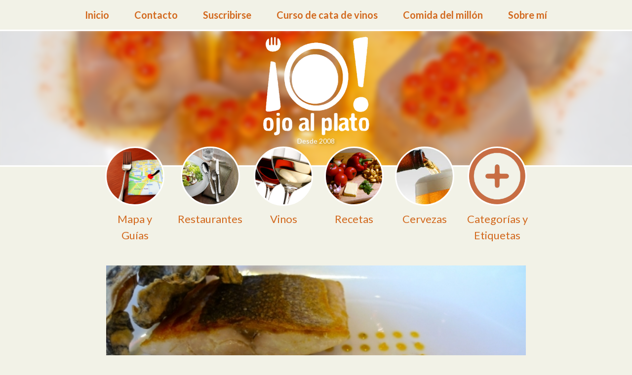

--- FILE ---
content_type: text/html; charset=utf-8
request_url: https://ojoalplato.com/restaurante-samsha-valencia-2/
body_size: 44827
content:


<!DOCTYPE html>
<html lang="es-ES" prefix="og: http://ogp.me/ns#" itemscope itemtype="http://schema.org/Article">

<meta http-equiv="content-type" content="text/html;charset=UTF-8"/>
<head>
    <meta charset="UTF-8">
    <meta name="viewport" content="width=device-width, initial-scale=1">

    <title>Ojoalplato</title>

    <meta name="description" content="Ojo al plato"/>
    <meta name="robots" content="noodp"/>
    <meta property="og:locale" content="es_ES"/>
    <meta property="og:site_name" content="Ojo al plato"/>
    <meta property="fb:app_id" content="110350462372983"/>
    <meta property="fb:admins" content="jpalanca"/>
    <meta property="fb:admins" content="paco.palanca.3"/>
    
    <!-- Schema.org markup for Google+ -->
    <meta itemprop="name" content="Rte. Samsha. Valencia">
    <meta itemprop="description" content="La presentación de los platos tan importante como sus elementos y su sabor. El emplatado se ha convertido en todo …">


    <!-- Twitter Card data -->
    <meta name="twitter:card" content="summary_large_image">
    <meta name="twitter:site" content="@ojoalplato">
    <meta name="twitter:creator" content="@ojoalplato">
    <meta name="twitter:title" content="Rte. Samsha. Valencia">
    <meta name="twitter:description" content="La presentación de los platos tan importante como sus elementos y su sabor. El emplatado se ha convertido en todo …">

    <!-- Facebook open graph data -->
    <meta property="og:url" content="http://ojoalplato.com/restaurante-samsha-valencia-2/"/>
    <meta property="og:type" content="article"/>
    <meta property="og:title" content="Rte. Samsha. Valencia"/>
    <meta property="og:description" content="La presentación de los platos tan importante como sus elementos y su sabor. El emplatado se ha convertido en todo …"/>
    
        
            <meta property="og:image" content="https://ojoalplato-static.s3.amazonaws.com/media/gallery/samsha-jun-2012/12__lubina.jpg"/>
            <!-- Twitter Summary card images must be at least 120x120px -->
            <meta name="twitter:image" content="https://ojoalplato-static.s3.amazonaws.com/media/gallery/samsha-jun-2012/12__lubina.jpg">
            <meta itemprop="image" content="https://ojoalplato-static.s3.amazonaws.com/media/gallery/samsha-jun-2012/12__lubina.jpg">
            <meta property="og:image:width" content="600"><meta property="og:image:height" content="337">
        

    
    <meta property="article:published_time" content="2012-07-11T10:07:39+00:00"/>
    <meta property="article:section" content="Restaurantes"/>
    
        <meta property="article:tag" content="Restaurantes"/>
    
        <meta property="article:tag" content="Valencia"/>
    
        <meta property="article:tag" content="Cocina creativa"/>
    
        <meta property="article:tag" content="Precio sin vino 40-50"/>
    

    <meta name="twitter:card" content="summary_large_image"/>
    <meta name="twitter:site" content="@ojoalplato"/>
    <meta name="twitter:creator" content="@ojoalplato"/>


    <!-- Google Tag Manager -->
    <script>(function(w,d,s,l,i){w[l]=w[l]||[];w[l].push({'gtm.start':
        new Date().getTime(),event:'gtm.js'});var f=d.getElementsByTagName(s)[0],
        j=d.createElement(s),dl=l!='dataLayer'?'&l='+l:'';j.async=true;j.src=
        'https://www.googletagmanager.com/gtm.js?id='+i+dl;f.parentNode.insertBefore(j,f);
        })(window,document,'script','dataLayer','GTM-NFH54WQ6');
    </script>
    <!-- End Google Tag Manager -->


    
        <link rel='stylesheet' id='bootstrap-css'
              href='https://ojoalplato-static.s3.amazonaws.com/static/wpfamily/css/bootstrap.min46df.css' type='text/css' media='all'/>
        <link rel='stylesheet' id='lato-css'
              href='https://fonts.googleapis.com/css?family=Lato%3A900%2C700%2C400%2C400italic%2C700italic&amp;ver=4.5.3'
              type='text/css' media='all'/>
        <link rel='stylesheet' id='wp-family-blog-style-css' href='https://ojoalplato-static.s3.amazonaws.com/static/wpfamily/style4b68.css'
              type='text/css' media='all'/>
        <link href="http://maxcdn.bootstrapcdn.com/font-awesome/4.1.0/css/font-awesome.min.css" rel="stylesheet">
        <link rel='stylesheet' href='https://ojoalplato-static.s3.amazonaws.com/static/bower_components/bootstrap-social-buttons/social-buttons.css'
              type='text/css' media='all'/>
        <script type='text/javascript' src='https://ojoalplato-static.s3.amazonaws.com/static/wpfamily/js/jquery/jqueryb8ff.js'></script>
        <script type='text/javascript' src='https://ojoalplato-static.s3.amazonaws.com/static/wpfamily/js/jquery/jquery-migrate.min330a.js'></script>
    
    

<!-- Google tag (gtag.js) -->
<script async src="https://www.googletagmanager.com/gtag/js?id=G-T2SQJJE288"></script>
<script>
  window.dataLayer = window.dataLayer || [];
  function gtag(){dataLayer.push(arguments);}
  gtag('js', new Date());

  gtag('config', 'G-T2SQJJE288');
</script>
</head>


<body class="home blog hfeed topnav warm header-blur primary-bright has-family">

<!-- Google Tag Manager (noscript) -->
<noscript><iframe src="https://www.googletagmanager.com/ns.html?id=GTM-NFH54WQ6"
height="0" width="0" style="display:none;visibility:hidden"></iframe></noscript>
<!-- End Google Tag Manager (noscript) -->

<div class="wrapper">
    <div id="page" class="site clearfix">
        <a class="skip-link screen-reader-text" href="#content">Skip to content</a>


        
            <nav id="site-navigation" class="site-navigation clearfix" role="navigation">
                <button type="button" class="navbar-toggle collapsed">
                    <span class="navbar-toggle-label">Menu</span>
                    <span class="icon-bar"></span>
                    <span class="icon-bar"></span>
                    <span class="icon-bar"></span>
                </button>
                <div class="primary-menu-area">
                    <div class="menu-main-menu-container">
                        <ul id="primary-menu" class="menu">
                            <li id="menu-item-32"
                                class="menu-item menu-item-type-custom menu-item-object-custom current_page_item menu-item-home menu-item-32
                                "> <a href="/">Inicio</a></li>
                            <li id="menu-item-30"
                                class="menu-item menu-item-type-taxonomy menu-item-object-category menu-item-30
                                "><a href="/contact/">Contacto</a></li>
                            <li id="menu-item-29"
                                class="menu-item menu-item-type-taxonomy menu-item-object-category menu-item-29
                                ">
                                <a href="/subscription/ojoalplato/">Suscribirse</a></li>
                            <li id="menu-item-31"
                                class="menu-item menu-item-type-taxonomy menu-item-object-category menu-item-31
                                ">
                                <a href="/curso-rapido-de-cata-de-vinos/">
                                Curso de cata de vinos</a></li>
                            <li id="menu-item-104"
                                class="menu-item menu-item-type-taxonomy menu-item-object-category menu-item-104
                                ">
                                <a href="/la-celebracion-del-millon-de-ojoalplato/">
                                Comida del millón</a></li>
                            <li id="menu-item-116"
                                class="menu-item menu-item-type-taxonomy menu-item-object-category menu-item-116
                                ">
                                <a href="/sobre-mi/">
                                Sobre mí</a></li>
                        </ul>
                    </div>
                </div><!-- .collapse -->
            </nav><!-- #site-navigation -->
        


        <div id="site-content" class="site-content">

            <header id="site-header" class="site-header" role="banner">
                <div class="background-area">
                    <div class="background"
                         style="background-image:url('https://ojoalplato-static.s3.amazonaws.com/static/wpfamily/img/dsc_0020.jpg')"></div>
                </div><!-- .background-area -->
                <div class="site-branding">
                    <div class="site-title img-fluid">
                        <a href="/" rel="home">
                            <img class="img-logo" src="https://ojoalplato-static.s3.amazonaws.com/static/wpfamily/img/logo3_white.png">
                        </a>
                    </div>
                  <div class="site-since">Desde 2008</div>
                </div><!-- .site-branding -->

                <ul class="family-list">
                    <li><a href="/cards/map/">
                        <div class="circle"
                             style="background-image:url(https://ojoalplato-static.s3.amazonaws.com/static/images/fork_map.png)"></div>
                        <div class="name" style="max-width: 128px;">Mapa y Guías</div>
                    </a></li>
                    <li><a href="/category/restaurantes/">
                        <div class="circle"
                             style="background-image:url(https://ojoalplato-static.s3.amazonaws.com/static/wpfamily/img/cuberteria.jpg)"></div>
                        <div class="name">Restaurantes</div>
                    </a></li>
                    <li><a href="/category/vinos/">
                        <div class="circle"
                             style="background-image:url(https://ojoalplato-static.s3.amazonaws.com/static/wpfamily/img/wine.jpg)"></div>
                        <div class="name">Vinos</div>
                    </a></li>
                    <li><a href="/category/recetas/">
                        <div class="circle"
                             style="background-image:url(https://ojoalplato-static.s3.amazonaws.com/static/wpfamily/img/recipe.jpg)"></div>
                        <div class="name">Recetas</div>
                    </a></li>
                    <li><a href="/category/cervezas/">
                        <div class="circle"
                             style="background-image:url(https://ojoalplato-static.s3.amazonaws.com/static/wpfamily/img/beer.jpg)"></div>
                        <div class="name">Cervezas</div>
                    </a></li>
                    <li><a href="/categories/and/tags/">
                        <div class="circle"
                             style="background-image:url(https://ojoalplato-static.s3.amazonaws.com/static/wpfamily/img/plus_ic3.png)"></div>
                        <div class="name" style="max-width: 128px;">Categorías y Etiquetas</div>
                    </a></li>
                </ul><!-- .family-list -->
            </header><!-- #site-header -->

            <div id="primary" class="content-area">
                <main id="main" class="site-main" role="main">

                    

                    
    <article id="post-1"
             class="post-1 post type-post status-publish format-standard has-post-thumbnail hentry category-friends family_blog_memberscat-maddie">

        <!--div class="family-icon">

        </div-->
        <div class="featured-image"
                
             style="background-image:url('https://ojoalplato-static.s3.amazonaws.com/media/gallery/samsha-jun-2012/12__lubina.jpg'); background-position: center top;"
                
        <a href="/restaurante-samsha-valencia-2/"><img
                src="https://ojoalplato-static.s3.amazonaws.com/static/wpfamily/img/post-header-trans.png" alt=""></a>
        </div>


        <div class="article-padding has-family-list">

            <ul class="family-list">
                
                    <li><a href="/category/restaurantes/">
                        <div class="circle"
                             style="background-image:url(
                                     
                                         https://ojoalplato-static.s3.amazonaws.com/media/cuberteria_ambiente_wmf.jpg);">
                                     
                        </div>
                    </a></li>
                
            </ul><!-- .family-list -->
            <header class="entry-header">
                <h2 class="entry-title"><a href="/restaurante-samsha-valencia-2/"
                                           rel="bookmark">Rte. Samsha. Valencia</a></h2>
                <div class="meta"><span class="posted-on"><time class="entry-date published"
                                                                datetime="2012-07-11T10:07:39+00:00">11 de julio de 2012</time><time
                        class="updated"
                        datetime="2012-07-11T10:07:39+00:00">11 de julio de 2012 a las 10:42</time>
                    por <a class="author" href="/author/paco-2/">
                        paco</a></span>
                    
                </div>

                
                    <span class="badge">Restaurantes</span>
                
                    <span class="badge">Valencia</span>
                
                    <span class="badge">Cocina creativa</span>
                
                    <span class="badge">Precio sin vino 40-50</span>
                
            </header><!-- .entry-header -->

            

            <div class="entry-content">
                <p><strong>La presentación de los platos tan importante como sus elementos y su sabor.</strong></p>
<p><a alt="12__lubina" class="image-link" data-lightbox="12__lubina" href="https://ojoalplato-static.s3.amazonaws.com/media/gallery/samsha-jun-2012/12__lubina.jpg"><img alt="12__lubina" class="img-fluid-responsive" data-height="auto" data-lightbox="12__lubina" data-width="320px" src="https://ojoalplato-static.s3.amazonaws.com/media/gallery/samsha-jun-2012/12__lubina.jpg" style=" margin: auto; display: block; border-radius:4px;" width="320"/></a></p>
<p>El emplatado se ha convertido en todo un ejercicio de imaginación y meticulosidad en Samsha, hasta tal punto que el aspecto visual del plato ha adquirido tanta importancia como el sabor que al paladar le aportan sus elementos. Si a la vista los platos impresionan, en la boca emocionan.</p>
<p><a alt="01_caracol" class="image-link" data-lightbox="01_caracol" href="https://ojoalplato-static.s3.amazonaws.com/media/gallery/samsha-jun-2012/01_caracol.jpg"><img alt="01_caracol" class="img-fluid-responsive" data-height="auto" data-lightbox="01_caracol" data-width="320px" src="https://ojoalplato-static.s3.amazonaws.com/media/gallery/samsha-jun-2012/01_caracol.jpg" style=" margin: auto; display: block; border-radius:4px;" width="320"/></a></p>
<p><a href="http://www.ojoalplato.com/archives/2740" target="_blank">Samsha</a> es uno de esos sitios que no deja indiferente a nadie. Y esto no lo digo yo solamente, también lo dice la propia filosofía del restaurante, en <a href="http://www.samsha.es/filosofia.php" target="_blank">su página web</a>. Pero es que es así, tanto por su decoración, que es lo primero que llama la atención, colores cálidos y muy vivos, como la presentación de sus platos y los  conceptos y técnicas que se utilizan en la cocina. El artífice es Víctor Rodrigo, nombrado <a href="http://www.ojoalplato.com/archives/4396" target="_blank">cocinero del año 2012 en España.</a></p>
<p><a alt="01_sala" class="image-link" data-lightbox="01_sala" href="https://ojoalplato-static.s3.amazonaws.com/media/gallery/samsha-jun-2012/01_sala.jpg"><img alt="01_sala" class="img-fluid-responsive" data-height="auto" data-lightbox="01_sala" data-width="320px" src="https://ojoalplato-static.s3.amazonaws.com/media/gallery/samsha-jun-2012/01_sala.jpg" style=" margin: auto; display: block; border-radius:4px;" width="320"/></a></p>
<p>El local es acogedor, impresión a la que contribuye  y mucho Ana Rubio, que en todo momento da la sensación de controlar, con mucha competencia y profesionalidad, lo que está sucediendo en la sala.</p>
<p><a alt="02_menu-7" class="image-link" data-lightbox="02_menu-7" href="https://ojoalplato-static.s3.amazonaws.com/media/gallery/samsha-jun-2012/02_menu-7.jpg"><img alt="02_menu-7" class="img-fluid-responsive" data-height="auto" data-lightbox="02_menu-7" data-width="320px" src="https://ojoalplato-static.s3.amazonaws.com/media/gallery/samsha-jun-2012/02_menu-7.jpg" style=" margin: auto; display: block; border-radius:4px;" width="320"/></a></p>
<p>La carta está compuesta por tres menús, dos de ellos gastronómicos o de degustación, 5 sentidos y 7 sentidos se llaman y un tercero de mediodía compuesto de platos a elegir por el comensal de los menús anteriores.</p>
<p><a alt="04__vino" class="image-link" data-lightbox="04__vino" href="https://ojoalplato-static.s3.amazonaws.com/media/gallery/samsha-jun-2012/04__vino.jpg"><img alt="04__vino" class="img-fluid-responsive" data-height="auto" data-lightbox="04__vino" data-width="320px" src="https://ojoalplato-static.s3.amazonaws.com/media/gallery/samsha-jun-2012/04__vino.jpg" style=" margin: auto; display: block; border-radius:4px;" width="320"/></a></p>
<p>La carta de vinos está bien estructurada, con referencias interesantes y amplitud de posibilidades. Incluso los precios bastante ajustados. Para acompañar el menú un tinto de la DOC Rioja, <a href="http://www.vinissimus.com/es/vinos/tinto/detalle_vino.html?id_vino=hrem08" target="_blank">La Montesa</a> de la Bodega Palacio Remondo. Se puede ver la <a href="http://www.ojoalplato.com/archives/512" target="_blank">cata que se realizó en Ojoalplato</a> sobre este vino.</p>
<p><a alt="02__aperitivo" class="image-link" data-lightbox="02__aperitivo" href="https://ojoalplato-static.s3.amazonaws.com/media/gallery/samsha-jun-2012/02__aperitivo.jpg"><img alt="02__aperitivo" class="img-fluid-responsive" data-height="auto" data-lightbox="02__aperitivo" data-width="320px" src="https://ojoalplato-static.s3.amazonaws.com/media/gallery/samsha-jun-2012/02__aperitivo.jpg" style=" margin: auto; display: block; border-radius:4px;" width="320"/></a></p>
<p>Con el aperitivo se inicia el desfile de imaginación y color. Pero también de sabores que sorprenden.</p>
<p><a alt="02_aperitivo" class="image-link" data-lightbox="02_aperitivo" href="https://ojoalplato-static.s3.amazonaws.com/media/gallery/samsha-jun-2012/02_aperitivo.jpg"><img alt="02_aperitivo" class="img-fluid-responsive" data-height="auto" data-lightbox="02_aperitivo" data-width="320px" src="https://ojoalplato-static.s3.amazonaws.com/media/gallery/samsha-jun-2012/02_aperitivo.jpg" style=" margin: auto; display: block; border-radius:4px;" width="320"/></a></p>
<p>En éste tenemos un crujiente de alga con hueva de pez volador, con unos granos de sal que despiertan los sentidos. A continuación hay unos <a href="http://es.wikipedia.org/wiki/Blini" target="_blank">blinis</a> de malta que provocan un giro radical en el sabor, del salado anterior al amargo del tostado de la malta.</p>
<p><a alt="02_aperitivo2" class="image-link" data-lightbox="02_aperitivo2" href="https://ojoalplato-static.s3.amazonaws.com/media/gallery/samsha-jun-2012/02_aperitivo2.jpg"><img alt="02_aperitivo2" class="img-fluid-responsive" data-height="auto" data-lightbox="02_aperitivo2" data-width="320px" src="https://ojoalplato-static.s3.amazonaws.com/media/gallery/samsha-jun-2012/02_aperitivo2.jpg" style=" margin: auto; display: block; border-radius:4px;" width="320"/></a></p>
<p>Después un combinado de caviar iluminado de tónica de jengibre. Suave y refrescante, con un ligero dulzor, como contrapunto al anterior bocado. Para finalizar una espuma de <a href="http://es.wikipedia.org/wiki/Guacamole" target="_blank">guacamole</a> con crujiente de yogurt. Aquí está el cuarto sabor que nos faltaba, el ácido, en forma de espuma y de corteza de yogurt.</p>
<p>Estos son algunos de los platos del menú en dos días diferentes.</p>
<p><a alt="05_tabule" class="image-link" data-lightbox="05_tabule" href="https://ojoalplato-static.s3.amazonaws.com/media/gallery/samsha-jun-2012/05_tabule.jpg"><img alt="05_tabule" class="img-fluid-responsive" data-height="auto" data-lightbox="05_tabule" data-width="320px" src="https://ojoalplato-static.s3.amazonaws.com/media/gallery/samsha-jun-2012/05_tabule.jpg" style=" margin: auto; display: block; border-radius:4px;" width="320"/></a></p>
<p><a href="http://es.wikipedia.org/wiki/Tabule" target="_blank">Tabulé</a> de <a href="http://es.wikipedia.org/wiki/Triticum_spelta" target="_blank">espelta</a> con tomates cherry rellenos de helado de atún y caldo de bonito seco. Simpática la presentación. Cada tomate cherry va enmarcado en una rodaja de pepino</p>
<p><a alt="06_pan-espelta" class="image-link" data-lightbox="06_pan-espelta" href="https://ojoalplato-static.s3.amazonaws.com/media/gallery/samsha-jun-2012/06_pan-espelta.jpg"><img alt="06_pan-espelta" class="img-fluid-responsive" data-height="auto" data-lightbox="06_pan-espelta" data-width="320px" src="https://ojoalplato-static.s3.amazonaws.com/media/gallery/samsha-jun-2012/06_pan-espelta.jpg" style=" margin: auto; display: block; border-radius:4px;" width="320"/></a></p>
<p>Como es tradicional en Samsha, cada plato lleva su pan especial recién horneado, en este caso pan de espelta con pimiento verde.</p>
<p><a alt="07_papas-arrugas" class="image-link" data-lightbox="07_papas-arrugas" href="https://ojoalplato-static.s3.amazonaws.com/media/gallery/samsha-jun-2012/07_papas-arrugas.jpg"><img alt="07_papas-arrugas" class="img-fluid-responsive" data-height="auto" data-lightbox="07_papas-arrugas" data-width="320px" src="https://ojoalplato-static.s3.amazonaws.com/media/gallery/samsha-jun-2012/07_papas-arrugas.jpg" style=" margin: auto; display: block; border-radius:4px;" width="320"/></a></p>
<p>Papas “arrugas” crujientes con mojo picón y carbón de sésamo negro. Las patatas están hechas de <a href="http://es.wikipedia.org/wiki/Seit%C3%A1n" target="_blank">seitán</a>. El resultado es sorprendente, se trata de un trampantojo, pues no son lo que parecen. Un juego de Víctor. Una pequeña bola de seitán puesta en el horno se convierte en una esfera hueca que se rellena. Aqui, tratándose de un plato canario, veo una alusión directa a un paisaje del Parque Timanfaya, las rocas volcánicas y la lava están presentes.</p>
<p><a alt="07_papas_pan" class="image-link" data-lightbox="07_papas_pan" href="https://ojoalplato-static.s3.amazonaws.com/media/gallery/samsha-jun-2012/07_papas_pan.jpg"><img alt="07_papas_pan" class="img-fluid-responsive" data-height="auto" data-lightbox="07_papas_pan" data-width="320px" src="https://ojoalplato-static.s3.amazonaws.com/media/gallery/samsha-jun-2012/07_papas_pan.jpg" style=" margin: auto; display: block; border-radius:4px;" width="320"/></a></p>
<p>El pan de mantequilla con sésamo y guindilla.</p>
<p><a alt="07_pulpo" class="image-link" data-lightbox="07_pulpo" href="https://ojoalplato-static.s3.amazonaws.com/media/gallery/samsha-jun-2012/07_pulpo.jpg"><img alt="07_pulpo" class="img-fluid-responsive" data-height="auto" data-lightbox="07_pulpo" data-width="320px" src="https://ojoalplato-static.s3.amazonaws.com/media/gallery/samsha-jun-2012/07_pulpo.jpg" style=" margin: auto; display: block; border-radius:4px;" width="320"/></a></p>
<p>Pulpo a la llama con <a href="http://es.wikipedia.org/wiki/Baba_ganush" target="_blank">baba ganush</a> de berenjena y cebolla con dúo de salmorejos y <a href="http://www.herbariovirtual.ua.es/hoja_sedum_sediforme_sediforme.htm" target="_blank">raím de pastor</a> (uña de gato) encurtida. Tierno y sabroso. Víctor conoce perfectamente la técnica de cocinado al vacío para que el pulpo esté siempre tierno.</p>
<p><a alt="08__pan-semillas" class="image-link" data-lightbox="08__pan-semillas" href="https://ojoalplato-static.s3.amazonaws.com/media/gallery/samsha-jun-2012/08__pan-semillas.jpg"><img alt="08__pan-semillas" class="img-fluid-responsive" data-height="auto" data-lightbox="08__pan-semillas" data-width="320px" src="https://ojoalplato-static.s3.amazonaws.com/media/gallery/samsha-jun-2012/08__pan-semillas.jpg" style=" margin: auto; display: block; border-radius:4px;" width="320"/></a></p>
<p>Rosquilletas de semilla de lino.</p>
<p><a alt="09_boletus" class="image-link" data-lightbox="09_boletus" href="https://ojoalplato-static.s3.amazonaws.com/media/gallery/samsha-jun-2012/09_boletus.jpg"><img alt="09_boletus" class="img-fluid-responsive" data-height="auto" data-lightbox="09_boletus" data-width="320px" src="https://ojoalplato-static.s3.amazonaws.com/media/gallery/samsha-jun-2012/09_boletus.jpg" style=" margin: auto; display: block; border-radius:4px;" width="320"/></a></p>
<p>Representación del <a href="http://www.fungipedia.es/clasificacion-orden/basidiomycota/boletales/44-boletus-edulis.html" target="_blank">boletus</a> relleno de dos texturas, en su hábitat de orégano en forma de esponja, setas, piñones y cremoso de parmesano. Impresionante la técnica desplegada en este plato y la amplitud de sabores conseguida. Una de las estrellas del menú.</p>
<p><a alt="10_boletus-abierto" class="image-link" data-lightbox="10_boletus-abierto" href="https://ojoalplato-static.s3.amazonaws.com/media/gallery/samsha-jun-2012/10_boletus-abierto.jpg"><img alt="10_boletus-abierto" class="img-fluid-responsive" data-height="auto" data-lightbox="10_boletus-abierto" data-width="320px" src="https://ojoalplato-static.s3.amazonaws.com/media/gallery/samsha-jun-2012/10_boletus-abierto.jpg" style=" margin: auto; display: block; border-radius:4px;" width="320"/></a></p>
<p>Para comerlo se empieza dando un golpe para romperlo por arriba. Todos los ingredientes del plato se comen, como debe ser (Ferràn Adrià).</p>
<p><a alt="11_pan-focaccia" class="image-link" data-lightbox="11_pan-focaccia" href="https://ojoalplato-static.s3.amazonaws.com/media/gallery/samsha-jun-2012/11_pan-focaccia.jpg"><img alt="11_pan-focaccia" class="img-fluid-responsive" data-height="auto" data-lightbox="11_pan-focaccia" data-width="320px" src="https://ojoalplato-static.s3.amazonaws.com/media/gallery/samsha-jun-2012/11_pan-focaccia.jpg" style=" margin: auto; display: block; border-radius:4px;" width="320"/></a></p>
<p>El pan focaccia de parmesano y orégano.</p>
<p><a alt="12__lubina" class="image-link" data-lightbox="12__lubina" href="https://ojoalplato-static.s3.amazonaws.com/media/gallery/samsha-jun-2012/12__lubina.jpg"><img alt="12__lubina" class="img-fluid-responsive" data-height="auto" data-lightbox="12__lubina" data-width="320px" src="https://ojoalplato-static.s3.amazonaws.com/media/gallery/samsha-jun-2012/12__lubina.jpg" style=" margin: auto; display: block; border-radius:4px;" width="320"/></a></p>
<p>Lubina con un caldo de calamar, gotitas de su tinta con yema y cortezas de seitán. La otra estrella del menú.</p>
<p><a alt="12__lubina-y-caldo" class="image-link" data-lightbox="12__lubina-y-caldo" href="https://ojoalplato-static.s3.amazonaws.com/media/gallery/samsha-jun-2012/12__lubina-y-caldo.jpg"><img alt="12__lubina-y-caldo" class="img-fluid-responsive" data-height="auto" data-lightbox="12__lubina-y-caldo" data-width="320px" src="https://ojoalplato-static.s3.amazonaws.com/media/gallery/samsha-jun-2012/12__lubina-y-caldo.jpg" style=" margin: auto; display: block; border-radius:4px;" width="320"/></a></p>
<p>Impresionante la puesta en escena. Este plato ayudó a Víctor a ganar el concurso de cocinero del año 2012.</p>
<p><a alt="13_pan-irlandes" class="image-link" data-lightbox="13_pan-irlandes" href="https://ojoalplato-static.s3.amazonaws.com/media/gallery/samsha-jun-2012/13_pan-irlandes.jpg"><img alt="13_pan-irlandes" class="img-fluid-responsive" data-height="auto" data-lightbox="13_pan-irlandes" data-width="320px" src="https://ojoalplato-static.s3.amazonaws.com/media/gallery/samsha-jun-2012/13_pan-irlandes.jpg" style=" margin: auto; display: block; border-radius:4px;" width="320"/></a></p>
<p>El pan irlandés de hierbas y especias</p>
<p><a alt="14___rabito" class="image-link" data-lightbox="14___rabito" href="https://ojoalplato-static.s3.amazonaws.com/media/gallery/samsha-jun-2012/14___rabito.jpg"><img alt="14___rabito" class="img-fluid-responsive" data-height="auto" data-lightbox="14___rabito" data-width="320px" src="https://ojoalplato-static.s3.amazonaws.com/media/gallery/samsha-jun-2012/14___rabito.jpg" style=" margin: auto; display: block; border-radius:4px;" width="320"/></a></p>
<p>Rabito de cerdo con una reducción de su jugo, <a href="http://es.wikipedia.org/wiki/Amaranthus_caudatus" target="_blank">amaranto</a>, burbujas de <a href="http://es.wikipedia.org/wiki/Salsa_soja" target="_blank">soja</a>, bulbo de hinojo y queso San Simón. Es una lástima tener que romper la estética de los platos para comérselos. Hay aquí todo un catálogo de texturas y sabores.</p>
<p><a alt="14__pan-de-maiz" class="image-link" data-lightbox="14__pan-de-maiz" href="https://ojoalplato-static.s3.amazonaws.com/media/gallery/samsha-jun-2012/14__pan-de-maiz.jpg"><img alt="14__pan-de-maiz" class="img-fluid-responsive" data-height="auto" data-lightbox="14__pan-de-maiz" data-width="320px" src="https://ojoalplato-static.s3.amazonaws.com/media/gallery/samsha-jun-2012/14__pan-de-maiz.jpg" style=" margin: auto; display: block; border-radius:4px;" width="320"/></a></p>
<p>El pan de maíz y miel.</p>
<p><a alt="14-huevo-de-helado" class="image-link" data-lightbox="14-huevo-de-helado" href="https://ojoalplato-static.s3.amazonaws.com/media/gallery/samsha-jun-2012/14-huevo-de-helado.jpg"><img alt="14-huevo-de-helado" class="img-fluid-responsive" data-height="auto" data-lightbox="14-huevo-de-helado" data-width="320px" src="https://ojoalplato-static.s3.amazonaws.com/media/gallery/samsha-jun-2012/14-huevo-de-helado.jpg" style=" margin: auto; display: block; border-radius:4px;" width="320"/></a></p>
<p>El huevo de helado de yogur envuelto en <a href="http://es.wikipedia.org/wiki/Mochi" target="_blank">mochi</a> de frambuesa, en un nido de pasta <a href="http://es.wikipedia.org/wiki/Kataifi" target="_blank">kataifi</a> y miel con soda de <a href="http://es.wikipedia.org/wiki/Lichi" target="_blank">lichis</a> e <a href="http://es.wikipedia.org/wiki/Ylang-ylang" target="_blank">ylang-ylang</a>. El menos valorado por mí, muy empalagoso para mi gusto. También le acompañaba un pan de yogur y té</p>
<p><a alt="15-paquetitos" class="image-link" data-lightbox="15-paquetitos" href="https://ojoalplato-static.s3.amazonaws.com/media/gallery/samsha-jun-2012/15-paquetitos.jpg"><img alt="15-paquetitos" class="img-fluid-responsive" data-height="auto" data-lightbox="15-paquetitos" data-width="320px" src="https://ojoalplato-static.s3.amazonaws.com/media/gallery/samsha-jun-2012/15-paquetitos.jpg" style=" margin: auto; display: block; border-radius:4px;" width="320"/></a></p>
<p>Paquetitos transparentes de <a href="http://es.wikipedia.org/wiki/Gianduja" target="_blank">gianduja</a> de nuez de Macadamia, helado de leche, <a href="http://es.wikipedia.org/wiki/Escaramujo" target="_blank">escaramujos</a> esféricos, <a href="http://es.wikipedia.org/wiki/Crumble" target="_blank">crumble</a> de miel y roquitas de chocolate. El mejor de los postres.</p>
<p><a alt="16-galleta" class="image-link" data-lightbox="16-galleta" href="https://ojoalplato-static.s3.amazonaws.com/media/gallery/samsha-jun-2012/16-galleta.jpg"><img alt="16-galleta" class="img-fluid-responsive" data-height="auto" data-lightbox="16-galleta" data-width="320px" src="https://ojoalplato-static.s3.amazonaws.com/media/gallery/samsha-jun-2012/16-galleta.jpg" style=" margin: auto; display: block; border-radius:4px;" width="320"/></a></p>
<p>El pan <a href="http://es.wikipedia.org/wiki/Scone_(pan)" target="_blank">scone</a> de cereza y chocolate.</p>
<p><a alt="17___burbujas" class="image-link" data-lightbox="17___burbujas" href="https://ojoalplato-static.s3.amazonaws.com/media/gallery/samsha-jun-2012/17___burbujas.jpg"><img alt="17___burbujas" class="img-fluid-responsive" data-height="auto" data-lightbox="17___burbujas" data-width="320px" src="https://ojoalplato-static.s3.amazonaws.com/media/gallery/samsha-jun-2012/17___burbujas.jpg" style=" margin: auto; display: block; border-radius:4px;" width="320"/></a></p>
<p>Burbujas heladas de vainilla y naranja con sus salsas de <a href="http://es.wikipedia.org/wiki/Panko" target="_blank">panko</a> de violetas. Véase la luz de <a href="http://es.wikipedia.org/wiki/Led" target="_blank">led</a> que incorpora el plato.</p>
<p><a alt="17__pan-de-naranja" class="image-link" data-lightbox="17__pan-de-naranja" href="https://ojoalplato-static.s3.amazonaws.com/media/gallery/samsha-jun-2012/17__pan-de-naranja.jpg"><img alt="17__pan-de-naranja" class="img-fluid-responsive" data-height="auto" data-lightbox="17__pan-de-naranja" data-width="320px" src="https://ojoalplato-static.s3.amazonaws.com/media/gallery/samsha-jun-2012/17__pan-de-naranja.jpg" style=" margin: auto; display: block; border-radius:4px;" width="320"/></a></p>
<p>El pan de naranja y vainilla.</p>
<p><a alt="17__volcan" class="image-link" data-lightbox="17__volcan" href="https://ojoalplato-static.s3.amazonaws.com/media/gallery/samsha-jun-2012/17__volcan.jpg"><img alt="17__volcan" class="img-fluid-responsive" data-height="auto" data-lightbox="17__volcan" data-width="320px" src="https://ojoalplato-static.s3.amazonaws.com/media/gallery/samsha-jun-2012/17__volcan.jpg" style=" margin: auto; display: block; border-radius:4px;" width="320"/></a></p>
<p>Volcán en erupción con lava de guayaba e hibisco, torrija de ron quemado y tierra de chocolate y café. Otro paisaje que acaba comiéndose entero. El humo de la lava procede de hielo seco.</p>
<p><a alt="17_pan-de-hibisco" class="image-link" data-lightbox="17_pan-de-hibisco" href="https://ojoalplato-static.s3.amazonaws.com/media/gallery/samsha-jun-2012/17_pan-de-hibisco.jpg"><img alt="17_pan-de-hibisco" class="img-fluid-responsive" data-height="auto" data-lightbox="17_pan-de-hibisco" data-width="320px" src="https://ojoalplato-static.s3.amazonaws.com/media/gallery/samsha-jun-2012/17_pan-de-hibisco.jpg" style=" margin: auto; display: block; border-radius:4px;" width="320"/></a></p>
<p>Pan de hibisco.</p>
<p><a alt="17-petit-fours" class="image-link" data-lightbox="17-petit-fours" href="https://ojoalplato-static.s3.amazonaws.com/media/gallery/samsha-jun-2012/17-petit-fours_0.jpg"><img alt="17-petit-fours" class="img-fluid-responsive" data-height="auto" data-lightbox="17-petit-fours" data-width="320px" src="https://ojoalplato-static.s3.amazonaws.com/media/gallery/samsha-jun-2012/17-petit-fours_0.jpg" style=" margin: auto; display: block; border-radius:4px;" width="320"/></a></p>
<p>Los petit fours cierran el círculo, con la misma presentación y texturas que el aperitivo. Hasta en la posición del plato se aprecia una imagen especular, la situación de los elementos está invertida con respecto al aperitivo. Detalles sutiles en toda la comida.</p>
<p><a alt="18-blinis" class="image-link" data-lightbox="18-blinis" href="https://ojoalplato-static.s3.amazonaws.com/media/gallery/samsha-jun-2012/18-blinis.jpg"><img alt="18-blinis" class="img-fluid-responsive" data-height="auto" data-lightbox="18-blinis" data-width="320px" src="https://ojoalplato-static.s3.amazonaws.com/media/gallery/samsha-jun-2012/18-blinis.jpg" style=" margin: auto; display: block; border-radius:4px;" width="320"/></a></p>
<p>Crujiente de cacao y blinis de chocolate.</p>
<p><a alt="19-caviar-de-tonica" class="image-link" data-lightbox="19-caviar-de-tonica" href="https://ojoalplato-static.s3.amazonaws.com/media/gallery/samsha-jun-2012/19-caviar-de-tonica.jpg"><img alt="19-caviar-de-tonica" class="img-fluid-responsive" data-height="auto" data-lightbox="19-caviar-de-tonica" data-width="320px" src="https://ojoalplato-static.s3.amazonaws.com/media/gallery/samsha-jun-2012/19-caviar-de-tonica.jpg" style=" margin: auto; display: block; border-radius:4px;" width="320"/></a></p>
<p>Caviar de tónica de limón.</p>
<p><a alt="20-mousse" class="image-link" data-lightbox="20-mousse" href="https://ojoalplato-static.s3.amazonaws.com/media/gallery/samsha-jun-2012/20-mousse.jpg"><img alt="20-mousse" class="img-fluid-responsive" data-height="auto" data-lightbox="20-mousse" data-width="320px" src="https://ojoalplato-static.s3.amazonaws.com/media/gallery/samsha-jun-2012/20-mousse.jpg" style=" margin: auto; display: block; border-radius:4px;" width="320"/></a></p>
<p>Espuma de pistacho y crujiente de coco. Genial.</p>
<p>Creo que no hay nada más que comentar.</p>
            </div><!-- .entry-content -->

            <p>
    
    <span style="font-size: 10px;">Fotografías: © Paco Palanca /&nbsp;Instagram: @ojoalplato.blog&nbsp; /&nbsp;Facebook: @ojoalplato /Twitter: @ojoalplato /Twitter: @pacopalanca</span><br>
    
</p>



            
                

<figure class="mini-card-header">
    Ficha de restaurante
</figure>
<div class="mini-card ribbon-wrapper">
    <div class="row">
        <div class="col-md-12">
                <h4><a href="/cards/restaurant/samsha/" >Samsha. Valencia</a></h4>
                
        </div>
    </div>
    <div class="row">
        <div class="col-sm-3 map">
            <a href="http://www.google.com/maps/place/39.469334999999795,-0.3571831111111091" target="_blank">
                <img src="https://maps.googleapis.com/maps/api/staticmap?maptype=roadmap&amp;zoom=13&amp;size=235x201&amp;key=AIzaSyAYreyU05yCwBRN_T1rNaJvoNum6VyLmlM&amp;center=39.469334999999795%2C-0.3571831111111091&amp;markers=color%3Ared%7C39.469334999999795%2C-0.3571831111111091" class="img-fluid">
            </a>
        </div>
        <div class="col-sm-9">
            <table class="table table-responsive table-condensed font-size-16">
                <tbody>
                    
                    <tr>
                        <th scope="row" class="col-xs-4">Cocinero/a</th>
                        <td>Víctor Rodrigo, Aroa López</td>
                    </tr>
                
                    <tr>
                        <th scope="row" class="col-xs-4">Dirección</th>
                        <td>Periodista Ros Belda, 4, Mestalla (Pla del Real), Valencia,46021, España</td>
                    </tr>
                
                    <tr>
                        <th scope="row" class="col-xs-4">Teléfono</th>
                        <td><a href="tel:+34963891902">+34963891902</a></td>
                    </tr>
                
                
                
                
                
                </tbody>
            </table>
        </div>
    </div>
    <div class="row">
        <div class="col-md-3 col-md-offset-9 col-xs-3 col-xs-offset-3">
        <a href="/cards/restaurant/samsha/" type="button"
           class="btn btn-default background-orange btn-edit"
           style="color:white">
            Ver ficha completa
        </a>
        </div>
    </div>
</div>

            

            

            


            <div class="fb-lile-btn">
                <div id="fb-root"></div>
<script async defer crossorigin="anonymous"
        src="https://connect.facebook.net/es_ES/sdk.js#xfbml=1&version=v14.0&appId=110350462372983&autoLogAppEvents=1"
        nonce="bAYQSeXH"></script><div class="fb-like" data-href="http://www.ojoalplato.com/restaurante-samsha-valencia-2" data-width="" data-layout="box_count"
     data-action="like" data-size="large" data-share="false"></div>
            </div>


        </div><!-- .article-padding -->

        <footer class="entry-footer">
            <div class="entry-meta">
                
                    <span class="cat-links">Publicado en <a href="/category/restaurantes/"
                                                            rel="category tag">Restaurantes</a>
                    </span>
                
                
                    <span class="tags-links"><a
                            href="/restaurante-samsha-valencia-2/">8409 visitas</a></span>
                
            </div><!-- .entry-meta -->

            <div class="social-buttons">

                <div class="tweet-this">
    <a href="https://twitter.com/intent/tweet?text=%20https%3A//ojoalplato.com/restaurante-samsha-valencia-2/" class="meta-act-link meta-tweet " target="_blank"><i class="fa fa-twitter social-button"></i></a>
</div>

                <div class="facebook-this">
    <a href="https://www.facebook.com/sharer/sharer.php?u=https%3A//ojoalplato.com/restaurante-samsha-valencia-2/" class="" target="_blank"><i class="fa fa-facebook social-button"></i></a>
</div>

                <div class="mail-this">
    <a href="mailto:?subject=Rte.%20Samsha.%20Valencia&body=Ojoalplato%3A%20Rte.%20Samsha.%20Valencia%20https%3A//ojoalplato.com/restaurante-samsha-valencia-2/" class=""><i class="fa fa-envelope social-button"></i></a>
</div>

            </div>
        </footer><!-- .entry-footer -->
    </article><!-- #post-## -->


    <div id="comments" class="comments-area">

        <div id="respond" class="comment-respond">
            <h3 id="reply-title" class="comment-reply-title">Dejar un comentario</h3>

            

<script type="application/javascript">
    var disqus_config = function () {
        
        this.page.url = '//ojoalplato.com/archivos/'4542 + "/";
        
        this.page.title = 'Rte. Samsha. Valencia';
    };
</script>
<div id="disqus_thread"></div>
<script>

    /**
     *  RECOMMENDED CONFIGURATION VARIABLES: EDIT AND UNCOMMENT THE SECTION BELOW TO INSERT DYNAMIC VALUES FROM YOUR PLATFORM OR CMS.
     *  LEARN WHY DEFINING THESE VARIABLES IS IMPORTANT: https://disqus.com/admin/universalcode/#configuration-variables */

    var disqus_config = function () {
        
        this.page.url = "http:\/\/nuevo.ojoalplato.com\/archivos\/4542";  // Replace PAGE_URL with your page's canonical URL variable
        this.page.identifier = "4542 http:\/\/www.ojoalplato.com\/?p=4542"; // Replace PAGE_IDENTIFIER with your page's unique identifier variable
        
        this.page.title = "Rte. Samsha. Valencia";
    };

    (function () { // DON'T EDIT BELOW THIS LINE
        var d = document, s = d.createElement('script');
        s.src = '//ojoalplato.disqus.com/embed.js';
        s.setAttribute('data-timestamp', +new Date());
        (d.head || d.body).appendChild(s);
    })();
</script>
<noscript>Please enable JavaScript to view the <a href="https://disqus.com/?ref_noscript">comments powered by
    Disqus.</a></noscript>

        </div>

    </div><!-- #comments -->



                </main><!-- #main -->
            </div><!-- #primary -->


        </div><!-- #content -->

        

    </div><!-- #page -->

    <div class="push"></div>

</div><!-- .wrapper -->


    <footer id="colophon" class="site-footer" role="contentinfo">
        <div class="site-info">
            <div class="pull-left">
            <a href="/feed/">
                <img src="https://ojoalplato-static.s3.amazonaws.com/static/images/feed.png" alt="Feed"
                     class="rounded float-start img-fluid" style="max-width:15px;max-height:15px">
                <span>RSS</span></a>
            |
            <a href="/atom/">
                <span>Atom</span></a>
            </div>
            &copy; Copyright 2026. Ojoalplato.com<span class="login-link pull-right">
            
                <a href="/admin/">Login</a>
            
        </span></div>
    </footer><!-- #colophon -->


<!-- Facebook Analytics -->
<script>
  window.fbAsyncInit = function() {
    FB.init({
      appId      : '110350462372983',
      xfbml      : true,
      version    : 'v2.9'
    });
    FB.AppEvents.logPageView();
  };

  (function(d, s, id){
     var js, fjs = d.getElementsByTagName(s)[0];
     if (d.getElementById(id)) {return;}
     js = d.createElement(s); js.id = id;
     js.src = "//connect.facebook.net/en_US/sdk.js";
     fjs.parentNode.insertBefore(js, fjs);
   }(document, 'script', 'facebook-jssdk'));
</script>


    <script type='text/javascript' src='https://ojoalplato-static.s3.amazonaws.com/static/wpfamily/js/bootstrap.mine485.js'></script>
    <script type='text/javascript' src='https://ojoalplato-static.s3.amazonaws.com/static/wpfamily/js/skip-link-focus-fix08e0.js'></script>
    <script type='text/javascript' src='https://ojoalplato-static.s3.amazonaws.com/static/wpfamily/js/jquery.colorbox-min905d.js'></script>
    <script type='text/javascript' src='https://ojoalplato-static.s3.amazonaws.com/static/wpfamily/js/jquery.fitvids4963.js'></script>
    <script type='text/javascript' src='https://ojoalplato-static.s3.amazonaws.com/static/wpfamily/js/wp-family-blog4b68.js'></script>
    <script type='text/javascript' src='https://ojoalplato-static.s3.amazonaws.com/static/wpfamily/js/jquery.infinitescroll.min3c94.js'></script>





</body>

</html>


--- FILE ---
content_type: text/css
request_url: https://ojoalplato-static.s3.amazonaws.com/static/wpfamily/style4b68.css
body_size: 57131
content:
/*
Theme Name: WP Family Blog
Theme URI: http://familywp.com/
Author: Switch Themes
Author URI: http://switchthemes.com/
Description: WP Family Blog is a beautiful, simple, and personal way to share your family's life online. Every family member has their own profile and can be tagged on each post. Elegantly showcase your family photos, cute stories, and everyday life with family, friends, and the world.
Version: 1.0.4
License: GNU General Public License v2 or later
License URI: http://www.gnu.org/licenses/gpl-2.0.html
Text Domain: wp-family-blog
Tags: light, one-column, left-sidebar, responsive-layout, custom-colors, featured-images, theme-options

Family Blog is based on Underscores http://underscores.me/, (C) 2012-2015 Automattic, Inc.
Underscores is distributed under the terms of the GNU GPL v2 or later.
*/

/*--------------------------------------------------------------
# Accessibility
--------------------------------------------------------------*/
/* Text meant only for screen readers. */
.screen-reader-text {
    clip: rect(1px, 1px, 1px, 1px);
    position: absolute !important;
    height: 1px;
    width: 1px;
    overflow: hidden;
}

.screen-reader-text:focus {
    background-color: #f1f1f1;
    border-radius: 3px;
    box-shadow: 0 0 2px 2px rgba(0, 0, 0, 0.6);
    clip: auto !important;
    color: #21759b;
    display: block;
    font-size: 14px;
    font-size: 0.875rem;
    font-weight: bold;
    height: auto;
    left: 5px;
    line-height: normal;
    padding: 15px 23px 14px;
    text-decoration: none;
    top: 5px;
    width: auto;
    z-index: 100000; /* Above WP toolbar. */
}

/* Do not show the outline on the skip link target. */
#content[tabindex="-1"]:focus {
    outline: 0;
}

/*--------------------------------------------------------------
# Alignments
--------------------------------------------------------------*/
.alignleft {
    display: inline;
    float: left;
    margin-right: 1.5em;
}

.alignright {
    display: inline;
    float: right;
    margin-left: 1.5em;
}

.aligncenter {
    clear: both;
    display: block;
    margin-left: auto;
    margin-right: auto;
}

/*--------------------------------------------------------------
# Clearings
--------------------------------------------------------------*/
.clear:before,
.clear:after,
.entry-content:before,
.entry-content:after,
.comment-content:before,
.comment-content:after,
.site-header:before,
.site-header:after,
.site-content:before,
.site-content:after,
.site-footer:before,
.site-footer:after {
    content: "";
    display: table;
    table-layout: fixed;
}

.clear:after,
.entry-content:after,
.comment-content:after,
.site-header:after,
.site-content:after,
.site-footer:after {
    clear: both;
}

/*--------------------------------------------------------------
# Widgets
--------------------------------------------------------------*/
.widget {
    margin: 0 0 1.5em;
}

/* Make sure select elements fit in widgets. */
.widget select {
    width: 100%;
}

/*--------------------------------------------------------------
## Posts and pages
--------------------------------------------------------------*/
.sticky {
    display: block;
}

.hentry {
    margin: 0 0 90px;
}

@media (max-width: 767px) {
    .hentry {
        margin: 0 0 40px;
    }
}

.byline,
.updated:not(.published) {
    display: none;
}

.single .byline,
.group-blog .byline {
    display: inline;
}

.page-content,
.entry-content,
.entry-summary {
    margin: 1.5em 0 0;
    text-align: justify;
    text-justify: inter-word;
}

.page-links {
    clear: both;
    margin: 0 0 1.5em;
}

/*--------------------------------------------------------------
## Asides
--------------------------------------------------------------*/
.blog .format-aside .entry-title,
.archive .format-aside .entry-title {
    display: none;
}

/*--------------------------------------------------------------
## Comments
--------------------------------------------------------------*/
.comment-content a {
    word-wrap: break-word;
}

.bypostauthor {
    display: block;
}

/*--------------------------------------------------------------
# Infinite scroll
--------------------------------------------------------------*/
/* Globally hidden elements when Infinite Scroll is supported and in use. */
.infinite-scroll .posts-navigation, /* Older / Newer Posts Navigation (always hidden) */
.infinite-scroll.neverending .site-footer { /* Theme Footer (when set to scrolling) */
    display: none;
}

/* When Infinite Scroll has reached its end we need to re-display elements that were hidden (via .neverending) before. */
.infinity-end.neverending .site-footer {
    display: block;
}

/*--------------------------------------------------------------
# Media
--------------------------------------------------------------*/
.page-content .wp-smiley,
.entry-content .wp-smiley,
.comment-content .wp-smiley {
    border: none;
    margin-bottom: 0;
    margin-top: 0;
    padding: 0;
}

/* Make sure embeds and iframes fit their containers. */
embed,
iframe,
object {
    max-width: 100%;
}

/*--------------------------------------------------------------
## Captions
--------------------------------------------------------------*/
.wp-caption {
    margin-bottom: 1.5em;
    max-width: 100%;
}

.wp-caption img[class*="wp-image-"] {
    display: block;
    margin-left: auto;
    margin-right: auto;
}

.wp-caption .wp-caption-text {
    margin: 0.8075em 0;
}

.wp-caption-text {
    text-align: center;
}

/*--------------------------------------------------------------
## Galleries
--------------------------------------------------------------*/
.gallery {
    margin-bottom: 1.5em;
    margin-left: -3px;
    margin-right: -3px;
}

.gallery.gallery-size-thumbnail {
    margin-right: 0;
    margin-left: 0;
}

.gallery-item {
    display: inline-block;
    text-align: center;
    vertical-align: top;
    width: 100%;
    padding: 3px;
}

.gallery-size-thumbnail .gallery-item {
    padding: 0;
}

.gallery-size-thumbnail .gallery-item img {
    width: 100%;
}

.gallery-size-thumbnail .gallery-caption {
    display: none;
}

.gallery-columns-2 .gallery-item {
    max-width: 50%;
}

.gallery-columns-3 .gallery-item {
    max-width: 33.33%;
}

.gallery-columns-4 .gallery-item {
    max-width: 25%;
}

.gallery-columns-5 .gallery-item {
    max-width: 20%;
}

.gallery-columns-6 .gallery-item {
    max-width: 16.66%;
}

.gallery-columns-7 .gallery-item {
    max-width: 14.28%;
}

.gallery-columns-8 .gallery-item {
    max-width: 12.5%;
}

.gallery-columns-9 .gallery-item {
    max-width: 11.11%;
}

.gallery-caption {
    display: block;
}

/*--------------------------------------------------------------
# Main Structure
--------------------------------------------------------------*/
html, body {
    height: 100%;
}

body {
    font-size: 18px;
    line-height: 1.52857143;
    font-family: 'Lato', 'Helvetica Neue', Helvetica, Arial, sans-serif;
}

@media (max-width: 767px) {
    body {
        font-size: 16px;
        line-height: 1.45857143;
    }
}

body.warm {
    background: #f2f2e7;
    color: #36332c;
}

body.cool {
    background: #f1f4f8;
    color: #2c2f36;
}

body.grey {
    background: #f3f3f3;
    color: #333;
}

.h1, .h2, .h3, .h4, .h5, .h6, h1, h2, h3, h4, h5, h6 {
    font-weight: 700;
    margin-bottom: 25px;
}

.warm h3, .warm h4, .warm h5, .warm h6 {
    color: #b0ab92;
}

.cool h3, .cool h4, .cool h5, .cool h6 {
    color: #a1aabc;
}

.grey h3, .grey h4, .grey h5, .grey h6 {
    color: #aaa;
}

.wrapper {
    min-height: 100%;
    height: auto !important;
    height: 100%;
    margin: 0 auto -54px;
}

a, .btn {
    transition: all 0.5s ease;
    color: chocolate;
}

a:hover, a:active, a:focus, a:active:focus {
    text-decoration: none;
}

.sidebarnav .sidebar {
    float: left;
    position: fixed;
    top: 0;
    bottom: 0;
    left: 0;
    z-index: 1000;
    display: block;
    padding: 40px;
    overflow-x: auto;
    -ms-overflow-style: -ms-autohiding-scrollbar;
    overflow-y: visible;
    background-color: #f5f5f5;
    width: 30%;
}

.sidebarnav .sidebar img {
    max-width: 100%;
    height: auto;
}

.sidebarnav .sidebar a, .topnav .site-navigation a {
    /*color:#FFF;*/
    color: chocolate;
}

body.warm .sidebar select {
    color: #36332c;
}

body.cool .sidebar select {
    color: #2c2f36;
}

body.grey .sidebar select {
    color: #333;
}

.sidebarnav .sidebar .current-menu-item > a,
.sidebarnav .sidebar a:hover,
.sidebarnav .sidebar a:focus,
.sidebarnav .sidebar a:active,
.topnav .site-navigation .current-menu-item > a,
.topnav .site-navigation li.hover > a,
.topnav .site-navigation a:hover,
.topnav .site-navigation a:focus,
.topnav .site-navigation a:active {
    color: rgba(0, 0, 0, .4);
}

.sidebarnav .site-navigation {
    margin-bottom: 1.5em;
}

.topnav .site-navigation li {
    position: relative;
}

.topnav .site-navigation .sub-menu {
    position: absolute;
    top: 61px;
    left: -9999px;
    width: 250px;
    margin-left: -125px;
    background: #FFF;
    z-index: 200;
    -webkit-transition: opacity 0.5s ease;
    -moz-transition: opacity 0.5s ease;
    -o-transition: opacity 0.5s ease;
    transition: opacity 0.5s ease;
    opacity: 0;
}

.topnav .site-navigation .sub-menu li {
    font-size: 16px;
    line-height: 18px;
    display: block;
    font-weight: normal;
}

body.warm.topnav .site-navigation .sub-menu li a {
    color: #36332c;
}

body.cool.topnav .site-navigation .sub-menu li a {
    color: #2c2f36;
}

body.grey.topnav .site-navigation .sub-menu li a {
    color: #333;
}

.topnav .site-navigation .sub-menu .sub-menu {
    border-left: solid 1px #eee;
}

.topnav .site-navigation li:hover > .sub-menu {
    left: 50%;
    opacity: 1;
}

.topnav .site-navigation li:hover > .sub-menu > li:hover > .sub-menu {
    left: 150%;
    top: 0;
    opacity: 1;
}

.topnav .site-navigation li:hover > .sub-menu > li:hover > .sub-menu > li:hover > .sub-menu {
    left: 150%;
    top: 0;
    opacity: 1;
}

.sidebarnav .site-navigation .sub-menu {
    padding-left: 20px;
    border-top: 0;
    list-style: square;
    color: rgba(0, 0, 0, .1);
}

body.sidebarnav .site-navigation .sub-menu li {
    border-bottom: 0;
    font-size: 16px;
    padding: 4px 0;
}

body.sidebarnav .site-navigation .sub-menu li:last-child {
    padding-bottom: 0;
}

.navbar-toggle {
    background: #FFF;
    position: absolute;
    top: 0;
    right: 0;
    z-index: 300;
    padding: 11px 9px;
    border-radius: 50%;
    position: relative;
    margin-right: 8px;
}

.navbar-toggle .navbar-toggle-label {
    position: absolute;
    right: 42px;
    top: 4px;
    color: #FFF;
    text-transform: uppercase;
    font-weight: bold;
    opacity: 0;
    transition: all 0.5s ease;
}

.navbar-toggle.collapsed .navbar-toggle-label {
    opacity: 1;
}

.navbar-toggle .icon-bar {
    transition: all 0.5s ease;
    width: 14px;
    background-color: chocolate;
}

.navbar-toggle .icon-bar + .icon-bar {
    margin-top: 2px;
}

.navbar-toggle .icon-bar:nth-child(2) {
    -ms-transform: rotate(45deg) translate(2.7px, 2.7px); /* IE 9 */
    -webkit-transform: rotate(45deg) translate(2.7px, 2.7px); /* Chrome, Safari, Opera */
    transform: rotate(45deg) translate(2.7px, 2.7px);
    transition: all 0.5s ease;
}

.navbar-toggle .icon-bar:nth-child(3) {
    opacity: 0;
    transition: all 0.5s ease;
}

.navbar-toggle .icon-bar:nth-child(4) {
    -ms-transform: rotate(-45deg) translate(3px, -3px); /* IE 9 */
    -webkit-transform: rotate(-45deg) translate(3px, -3px); /* Chrome, Safari, Opera */
    transform: rotate(-45deg) translate(3px, -3px);
    transition: all 0.5s ease;
}

.navbar-toggle.collapsed .icon-bar {
    -ms-transform: rotate(0deg) translate(0px, -0px); /* IE 9 */
    -webkit-transform: rotate(0deg) translate(0px, -0px); /* Chrome, Safari, Opera */
    transform: rotate(0deg) translate(0px, -0px);
    opacity: 1;
}

.admin-bar.mobile-nav-open .site-navigation .navbar-toggle {
    top: 46px;
}

.sidebarnav .site-navigation ul {
    list-style: none;
    padding: 0;
    border-top: solid 3px rgba(0, 0, 0, .1);
    background-color: #f2f2e7;
}

.sidebarnav .site-navigation li {
    font-size: 25px;
    font-weight: bold;
    padding: 8px 0;
    border-bottom: solid 3px rgba(0, 0, 0, .1);
}

.primary-dark.sidebarnav .site-navigation li {
    border-color: rgba(255, 255, 255, .2);
}

.topnav .site-navigation {
    border-bottom: solid 3px #fff;
    position: relative;
}

@media (min-width: 1200px) {
    .sidebarnav .sidebar {
        padding: 50px;
        width: 25%;
    }
}

@media (max-width: 992px) {
    .sidebarnav .sidebar {
        float: none;
        position: relative;
        top: 0;
        bottom: auto;
        left: 0;
        z-index: 1000;
        display: block;
        padding: 0;
        overflow-x: visible;
        overflow-y: visible;
        width: 100%;
    }

    body.sidebarnav .site-navigation {
        margin: 0;
        border-bottom: solid 3px #fff;
    }

    body.sidebarnav .site-navigation ul {
        text-align: center;
        margin: 0;
        border: none;
    }

    .sidebarnav .site-navigation ul li {
        display: inline-block;
        font-size: 17px;
        font-weight: bold;
        padding: 0;
        border: none;
    }

    .sidebarnav .site-navigation ul li a {
        padding: 15px 16px;
        display: block;
    }

    .sidebarnav .sidebar .widget-area {
        display: none;
    }
}

@media (min-width: 768px) and (max-width: 992px) {
    .sidebarnav .site-navigation li.hover > a {
        color: rgba(0, 0, 0, .4);
    }

    .sidebarnav .site-navigation li {
        position: relative;
    }

    body.sidebarnav .site-navigation .sub-menu {
        position: absolute;
        top: 56px;
        left: -9999px;
        width: 200px;
        margin-left: -100px;
        background: #FFF;
        z-index: 200;
        -webkit-transition: opacity 0.5s ease;
        transition: opacity 0.5s ease;
        opacity: 0;
        padding-left: 0;
    }

    body.sidebarnav .site-navigation .sub-menu li {
        font-size: 14px;
        line-height: 17px;
        display: block;
        font-weight: normal;
        padding: 0;
    }

    body.warm .site-navigation .sub-menu li a {
        color: #36332c;
    }

    body.cool .site-navigation .sub-menu li a {
        color: #2c2f36;
    }

    body.grey .site-navigation .sub-menu li a {
        color: #333;
    }

    .sidebarnav .site-navigation .sub-menu .sub-menu {
        border-left: solid 1px #eee;
    }

    .sidebarnav .site-navigation li:hover > .sub-menu {
        left: 50%;
        opacity: 1;
    }

    .sidebarnav .site-navigation li:hover > .sub-menu > li:hover > .sub-menu {
        left: 150%;
        top: 0;
        opacity: 1;
    }

    .sidebarnav .site-navigation li:hover > .sub-menu > li:hover > .sub-menu > li:hover > .sub-menu {
        left: 150%;
        top: 0;
        opacity: 1;
    }

    .topnav .site-navigation .sub-menu {
        top: 56px;
        width: 200px;
        margin-left: -100px;
    }

    .topnav .site-navigation .sub-menu li {
        font-size: 14px;
        line-height: 17px;
    }
}

@media (max-width: 767px) {
    .site-navigation {
        border-width: 2px;
        height: 52px;
    }

    .site-navigation .primary-menu-area {
        display: none;
    }

    body.mobile-nav-open .site .sidebar {

    }

    body.mobile-nav-open .site .site-navigation {
        position: fixed;
        top: 0;
        left: 0;
        right: 0;
        bottom: 0;
        z-index: 200;
        border: 0;
        width: 100%;
        height: 100%;
        border: none;
    }

    .mobile-nav-open .site-navigation .primary-menu-area {
        display: block;
        position: relative;
        top: 50%;
        transform: translateY(-50%);
        padding: 0 12%;
    }

    body.mobile-nav-open .sidebar {
        position: absolute;
        bottom: 0;
    }

    .primary-dark .site-navigation ul {
        border-color: rgba(255, 255, 255, .2);
    }

    .mobile-nav-open .site-navigation .primary-menu-area ul {
        border-top: solid 3px rgba(255, 255, 255, .2);
        background-color: #f2f2e7;
    }

    .mobile-nav-open .site-content {
        margin-top: 52px;
    }

    .mobile-nav-open .site-navigation .primary-menu-area li {
        display: block;
        font-size: 23px;
        font-weight: bold;
        padding: 0;
        border-bottom: solid 3px rgba(255, 255, 255, .2);
    }

    .mobile-nav-open .site-navigation .primary-menu-area li a {
        padding: 8px 0;
    }

    body.mobile-nav-open .wrapper .site-navigation .primary-menu-area li .sub-menu a {
        color: rgba(255, 255, 255, .7);
    }

    .mobile-nav-open .site-navigation .primary-menu-area .sub-menu {
        position: relative;
        top: 0;
        left: 0;
        width: auto;
        margin-left: 0;
        background: transparent;
        z-index: 200;
        opacity: 1;
    }

    .mobile-nav-open .site-navigation .primary-menu-area li:hover > .sub-menu {
        left: 0;
    }

    .mobile-nav-open .site-navigation .primary-menu-area li:hover > .sub-menu > li:hover > .sub-menu {
        left: 0;
    }

    .mobile-nav-open .site-navigation .primary-menu-area li:hover > .sub-menu > li:hover > .sub-menu > li:hover > .sub-menu {
        left: 0;
    }

    body.mobile-nav-open .wrapper .site-navigation .sub-menu li a:hover, body.topnav .site-navigation .sub-menu li.hover > a {
        color: #FFF;
    }

    .mobile-nav-open .site-navigation .primary-menu-area .sub-menu {
        padding-left: 0;
        list-style: none;
        display: none;
    }

    body.mobile-nav-open .wrapper .site-navigation .primary-menu-area .sub-menu .sub-menu {
        background: rgba(255, 255, 255, .2);
        color: #FFF;
        border: 0;
    }

    body.mobile-nav-open .wrapper .site-navigation .primary-menu-area .sub-menu .sub-menu li a {
        color: #FFF;
    }

    .mobile-nav-open .site-navigation .primary-menu-area li.opened > .sub-menu {
        display: block;
    }

    .mobile-nav-open .site-navigation .primary-menu-area .sub-menu li {
        border-bottom: 0;
        font-size: 16px;
        padding: 0;
    }

    .mobile-nav-open .site-navigation .primary-menu-area .sub-menu li a {
        padding: 4px 0;
    }
}

.topnav .site-navigation ul {
    list-style: none;
    text-align: center;
    margin: 0;
    padding: 0;
}

.topnav .site-navigation ul li {
    display: inline-block;
    font-size: 20px;
    font-weight: bold;
}

.topnav .site-navigation ul li a {
    padding: 15px 24px;
    display: block;
}

@media (min-width: 768px) and (max-width: 992px) {
    .site-navigation ul li {
        border-bottom: 0;
    }

    .topnav .site-navigation ul li {
        font-size: 17px;
    }

    .topnav .site-navigation ul li a {
        padding: 15px 16px;
    }

    body.topnav .site-navigation .sub-menu {
        top: 56px;
    }
}

@media (max-width: 767px) {
    .topnav .site-navigation ul li {
        font-size: 17px;
        display: block;
    }

    .topnav .site-navigation ul li a {
        padding: 15px 16px;
    }
}

.admin-bar.sidebarnav .sidebar {
    top: 32px;
}

@media (max-width: 992px) {
    .admin-bar.sidebarnav .sidebar {
        top: 0;
    }
}

.sidebarnav .site-content {
    float: left;
    width: 70%;
    margin-left: 30%;
}

.sidebarnav .site-footer {
    padding-left: 30%;
}

@media (min-width: 1200px) {
    .sidebarnav .site-content {
        width: 75%;
        margin-left: 25%;
    }

    .sidebarnav .site-footer {
        padding-left: 25%;
    }
}

@media (max-width: 992px) {
    .sidebarnav .site-content {
        float: none;
        width: 100%;
        margin-left: 0;
    }

    .sidebarnav .site-footer {
        padding-left: 0;
    }
}

.content-area {
    padding: 90px 80px 20px;
}


@media only screen and (min-width: 769px) {
    .has-family .content-area {
      padding-top: 200px;
  }
}

@media only screen and (max-width: 768px) {
    .has-family .content-area {
    padding-top: 70px;
}
}


/*.has-family .content-area {
    padding-top: 200px;
}

@media (min-width: 768px) and (max-width: 992px) {
    .content-area {
        padding-top: 70px;
    }

}*/

@media (max-width: 767px) {
    .content-area {
        padding: 30px 30px 20px;
    }

    .has-family .content-area {
        /*padding-top: 60px;*/
    }
}

.site-header {
    height: 275px;
    border-bottom: solid 3px #fff;
    position: relative;
}

@media (min-width: 768px) and (max-width: 992px) {
    .site-header {
        height: 225px;
    }
}

@media (max-width: 767px) {
    .site-header {
        height: 200px;
        border-width: 2px;
    }
}

.site-header .background-area {
    overflow: hidden;
    position: absolute;
    top: 0;
    left: 0;
    right: 0;
    bottom: 0;
    z-index: 20;
}

.site-header .background-color {
    position: absolute;
    top: 0;
    left: 0;
    right: 0;
    bottom: 0;
    z-index: 100;
}

.site-header .background {
    background-position: center center;
    background-size: cover;
    filter: blur(5px);
    -webkit-filter: blur(5px);
    margin: -5px;
    position: absolute;
    top: 0;
    left: 0;
    right: 0;
    bottom: 0;
    z-index: 50;
}

.header-no-blur .site-header .background {
    background-position: center center;
    background-size: cover;
    filter: none;
    -webkit-filter: none;
    margin: 0;
    position: absolute;
    top: 0;
    left: 0;
    right: 0;
    bottom: 0;
    z-index: 50;
}

.site-header .site-branding {
    text-align: center;
    position: relative;
    top: 45%;
    transform: translateY(-50%);
    width: 100%;
    z-index: 50;
}

.site-header .site-branding .site-title a {
    text-align: center;
    font-size: 50px;
    font-weight: 900;
    text-shadow: 2px 2px 5px rgba(0, 0, 0, .3);
    color: #FFF;
    display: block;
}

.site-header .site-branding .custom-logo-link {
    display: block;
    padding: 0 30px;
}

.site-branding .site-since {
    color: white;
    text-shadow: 2px 2px 5px rgba(0, 0, 0, .3);
    font-size: 14px;
}

.site-header .site-branding .custom-logo-link img {
    max-width: 100%;
    height: auto;
}

@media (min-width: 768px) and (max-width: 992px) {
    .site-header .site-branding .site-title a {
        font-size: 40px;
    }

    .site-header .site-branding .custom-logo-link img {
        max-height: 80px;
        width: auto;
    }
}

@media (max-width: 767px) {
    .site-header .site-branding .custom-logo-link img {
        max-height: 80px;
        width: auto;
    }

    .site-header .site-branding .site-title a {
        font-size: 30px;
    }
}

.site-header .site-branding a {
    color: #FFF;
}

.site-footer {
    background: #FFF;
}

.site-footer, .push {
    height: 54px;
}

@media (max-width: 767px) {
    .site-footer {
        height: auto;
    }
}

.site-footer .site-info {
    padding: 15px;
    font-size: 16px;
    text-align: center;
}

.site-footer a:hover {
    text-decoration: underline;
}

.warm .site-footer {
    color: #cdc9b4;
}

.warm .site-footer a {
    color: #b0ab92;
}

.cool .site-footer {
    color: #b8bfce;
}

.cool .site-footer a {
    color: #a1aabc;
}

.grey .site-footer {
    color: #bfbfbf;
}

.grey .site-footer a {
    color: #aaa;
}

table {
    table-layout: fixed;
    width: 100%;
    max-width: 100%;
}

.content-area table > caption + thead > tr:first-child > td,
.content-area table > caption + thead > tr:first-child > th,
.content-area table > colgroup + thead > tr:first-child > td,
.content-area table > colgroup + thead > tr:first-child > th,
.content-area table > thead:first-child > tr:first-child > td,
.content-area table > thead:first-child > tr:first-child > th {
    border-top: 0;
}

.content-area table > thead > tr > th {
    vertical-align: bottom;
    border-bottom: 2px solid #ddd;
}

.content-area table > tbody > tr > td,
.content-area table > tbody > tr > th,
.content-area table > tfoot > tr > td,
.content-area table > tfoot > tr > th,
.content-area table > thead > tr > td,
.content-area table > thead > tr > th {
    padding: 8px;
    line-height: 1.42857143;
    vertical-align: top;
    border-top: 1px solid #ddd;
    font-size: 14px;
}

.content-area table > tbody > tr:nth-of-type(odd) {
    background-color: #f9f9f9;
}

/*--------------------------------------------------------------
# Widget Areas
--------------------------------------------------------------*/
.widget {
    font-size: 16px;
    color: rgba(255, 255, 255, .6);
}

.widget .widget-title {
    text-transform: uppercase;
    font-size: 18px;
    font-weight: bold;
    color: rgba(0, 0, 0, .3);
    margin: 0 0 10px;
}

.primary-dark .widget .widget-title {
    color: rgba(0, 0, 0, .4);
}

.widget ul {
    list-style: none;
    padding: 0;
    border-top: solid 3px rgba(0, 0, 0, .1);
}

.primary-dark .widget ul {
    border-top: solid 3px rgba(255, 255, 255, .2);
}

.widget ul li {
    border-bottom: solid 3px rgba(0, 0, 0, .1);
    padding: 4px 0;
}

.primary-dark .widget ul li {
    border-bottom: solid 3px rgba(255, 255, 255, .2);
}

.widget_calendar table {
    width: 100%;
    text-align: center;
}

.widget_calendar .calendar_wrap, .widget_tag_cloud .tagcloud {
    border-top: solid 3px rgba(0, 0, 0, .1);
    border-bottom: solid 3px rgba(0, 0, 0, .1);
}

.primary-dark .widget_calendar .calendar_wrap, .primary-dark .widget_tag_cloud .tagcloud {
    border-top: solid 3px rgba(255, 255, 255, .2);
    border-bottom: solid 3px rgba(255, 255, 255, .2);
}

.widget_search label {
    display: block;
}

.widget_search .search-form {
    position: relative;
}

.widget_search .search-submit {
    position: absolute;
    top: 0;
    right: 0;
    bottom: 0;
    background-color: #FFF;
    border: 0;
    width: 34px;
    border-radius: 50%;
    background-image: url("img/icon-search.svg");
    background-repeat: no-repeat;
    background-position: center center;
    background-size: 20px 20px;
    text-indent: -9999px;
}

.widget_search .search-submit:focus,
.widget_search .search-submit:active {
    outline: none;
    background-color: #ddd;
}

#page .widget_search .search-field {
    border-radius: 20px;
    background: rgba(0, 0, 0, .1);
    color: #FFF;
    width: 100%;
    border: 0;
    -webkit-box-shadow: none;
    box-shadow: none;
}

#page .widget_search .search-field:focus {
    outline: none;
    background: rgba(0, 0, 0, .15);
}

#page .widget_search .search-field::-webkit-input-placeholder {
    color: rgba(255, 255, 255, .7);
}

#page .widget_search .search-field::-moz-placeholder {
    color: rgba(255, 255, 255, .7);
}

/* Firefox 19+ */
#page .widget_search .search-field:-moz-placeholder {
    color: rgba(255, 255, 255, .7);
}

/* Firefox 18- */
#page .widget_search .search-field:-ms-input-placeholder {
    color: rgba(255, 255, 255, .7);
}

.widget_calendar caption {
    text-align: center;
    font-weight: bold;
    color: #FFF;
    font-size: 1.4em;
}

.widget_calendar th, .widget_calendar td {
    width: 14.28%;
    text-align: center;
}

.widget_calendar #prev {
    text-align: left;
}

.widget_calendar #next {
    text-align: right;
}

/*--------------------------------------------------------------
# Content Areas
--------------------------------------------------------------*/
.page-header {
    border-bottom: none;
    margin: 0 0 20px;
}

.archive .page-header, .search-results .page-header {
    text-align: center;
    margin: -45px 0 85px;
    padding: 0;
}

@media (max-width: 767px) {
    .archive .page-header, .search-results .page-header {
        margin: 0 0 60px;
    }

    .archive .page-header h1, .search-results .page-header h1 {
        font-size: 28px;
    }
}

.archive .page-title, .search-results .page-title {
    text-align: center;
    margin: 0;
}

.warm.archive .page-title, .warm.search-results .page-title {
    color: #b0ab92;
}

.cool.archive .page-title, .cool.search-results .page-title {
    color: #a1aabc;
}

.grey.archive .page-title, .grey.search-results .page-title {
    color: #aaa;
}

.not-found {
    text-align: center;
}

.hentry p, .hentry ul, .hentry ol, .hentry blockquote, .hentry form, .hentry table {
    margin-bottom: 25px;
}

.hentry {
    background: #FFF;
    position: relative;
    max-width: 850px;
    margin-left: auto;
    margin-right: auto;
}

.hentry img {
    max-width: 100%;
    height: auto;
}

.hentry a {
    text-decoration: underline;
    color: chocolate;
}

.hentry.attachment {
    text-align: center;
}

.hentry .entry-attachment img {
    width: 100%;
    height: auto;
}

.hentry .article-padding {
    padding: 45px 60px 25px;
    position: relative;
}

.paragraph-padding {
    padding: 0 60px 25px;
    position: relative;
}

.hentry .article-padding.has-family-list {
    padding-top: 75px;
    padding-bottom: 70px;
}

@media (max-width: 767px) {
    .hentry .article-padding {
        padding: 20px 20px 20px;
    }

    .hentry .article-padding.has-family-list {
        padding-top: 40px;
    }
}

.hentry .family-icon {
    display: block;
    width: 80px;
    height: 80px;
    border-radius: 50%;
    position: absolute;
    top: -40px;
    left: -40px;
    z-index: 100;
    text-align: center;
    border: solid 3px #FFF;
    line-height: 72px;
}

.hentry .family-icon img {
    max-width: 36px;
    max-height: 36px;
}

.hentry .family-icon svg {
    width: 36px;
    height: 36px;
    position: absolute;
    top: 50%;
    margin-top: -18px;
    left: 50%;
    margin-left: -18px;
}

@media (min-width: 768px) and (max-width: 992px) {
    .hentry .family-icon {
        width: 60px;
        height: 60px;
        top: -30px;
        left: -30px;
        line-height: 52px;
    }

    .hentry .family-icon img {
        max-width: 24px;
        max-height: 24px;
        line-height: 60px;
    }

    .hentry .family-icon svg {
        width: 24px;
        height: 24px;
        margin-top: -12px;
        margin-left: -12px;
    }
}

@media (max-width: 767px) {
    .hentry .family-icon {
        width: 40px;
        height: 40px;
        top: -20px;
        left: -20px;
        border-width: 2px;
        line-height: 32px;
    }

    .hentry .family-icon img {
        max-width: 18px;
        max-height: 18px;
        line-height: 40px;
    }

    .hentry .family-icon svg {
        width: 18px;
        height: 18px;
        margin-top: -9px;
        margin-left: -9px;
    }
}

.hentry .family-icon svg, .hentry .family-icon svg path, .hentry .family-icon svg polygon, .hentry .family-icon svg rect, .hentry .family-icon svg circle, .hentry .family-icon svg ellipse {
    fill: #FFF !important;
}

.hentry .family-icon svg line, .hentry .family-icon svg polyline {
    stroke: #FFF !important;
}

.social-links {
    text-align: center;
    margin-top: 3em;
    margin-left: 0;
    padding: 0;
}

.social-links li {
    display: inline-block;
    margin: 0 3px;
    padding: 0;
}

.social-links li a {
    display: block;
    width: 72px;
    height: 72px;
    border-radius: 50%;
    z-index: 100;
    text-align: center;
    line-height: 72px;
    position: relative;
}

.social-links li svg {
    width: 36px;
    height: 36px;
    position: absolute;
    top: 50%;
    margin-top: -18px;
    left: 50%;
    margin-left: -18px;
}

@media (min-width: 768px) and (max-width: 992px) {
    .social-links li a {
        width: 52px;
        height: 52px;
        line-height: 52px;
    }

    .social-links li svg {
        width: 24px;
        height: 24px;
        margin-top: -12px;
        margin-left: -12px;
    }
}

@media (max-width: 767px) {
    .social-links li a {
        width: 32px;
        height: 32px;
        line-height: 32px;
    }

    .social-links li svg {
        width: 18px;
        height: 18px;
        margin-top: -9px;
        margin-left: -9px;
    }
}

.social-links li svg, .social-links li svg path, .social-links li svg polygon, .social-links li svg rect, .social-links li svg circle, .social-links li svg ellipse {
    fill: #FFF !important;
}

.social-links li svg line, .social-links li svg polyline {
    stroke: #FFF !important;
}

.hentry .entry-footer {
    height: 54px;
    padding: 15px 20px;
    position: relative;
}

@media (max-width: 767px) {
    .hentry .entry-footer {
        height: 40px;
        padding: 5px 20px;
    }
}

.hentry .entry-footer a {
    text-decoration: none;
}

.warm .hentry .entry-footer, .warm .site-header {
    background: #e7e7d6;
}

.cool .hentry .entry-footer, .cool .site-header {
    background: #dee3ec;
}

.grey .hentry .entry-footer, .grey .site-header {
    background: #e7e7e7;
}

.hentry .entry-footer .entry-meta {
    font-size: 16px;
}

@media (min-width: 992px) and (max-width: 1300px) {
    .sidebarnav .hentry .entry-footer .entry-meta .cat-links, .sidebarnav .hentry .entry-footer .entry-meta .tags-links {
        display: none;
    }
}

@media (min-width: 1300px) {
    .sidebarnav .hentry .entry-footer .entry-meta .cat-links, .sidebarnav .hentry .entry-footer .entry-meta .tags-links {
        display: inline;
    }
}

@media (min-width: 768px) and (max-width: 992px) {
    .hentry .entry-footer .entry-meta {
        font-size: 14px;
    }

}

@media (max-width: 767px) {
    .hentry .entry-footer .entry-meta {
        display: none;
    }
}

.entry-footer .page-links {
    margin: 0;
}

.entry-footer .page-links .page-links-label {
    margin-right: 8px;
}

.entry-footer .page-links .page-link {
    width: 25px;
    height: 25px;
    display: inline-block;
    border-radius: 50%;
    text-align: center;
    color: #FFF;
    margin-left: 4px;
}

.warm .hentry .entry-footer .entry-meta .page-links .page-link {
    background: #b0ab92;
}

.cool .hentry .entry-footer .entry-meta .page-links .page-link {
    background: #a1aabc;
}

.grey .hentry .entry-footer .entry-meta .page-links .page-link {
    background: #aaa;
}

.warm .hentry .entry-footer .entry-meta .posted-on,
.warm .hentry .entry-footer .entry-meta .cat-links,
.warm .hentry .entry-footer .entry-meta .tags-links,
.warm .hentry .entry-footer .entry-meta .comments-link,
.warm .hentry .entry-footer .entry-meta .page-links {
    color: #cdc9b4;
}

.warm .hentry .entry-footer .entry-meta .posted-on a,
.warm .hentry .entry-footer .entry-meta .cat-links a,
.warm .hentry .entry-footer .entry-meta .tags-links a,
.warm .hentry .entry-footer .entry-meta .comments-link a {
    color: #b0ab92;
}

.cool .hentry .entry-footer .entry-meta .posted-on,
.cool .hentry .entry-footer .entry-meta .cat-links,
.cool .hentry .entry-footer .entry-meta .tags-links,
.cool .hentry .entry-footer .entry-meta .comments-link,
.cool .hentry .entry-footer .entry-meta .page-links {
    color: #b8bfce;
}

.cool .hentry .entry-footer .entry-meta .posted-on a,
.cool .hentry .entry-footer .entry-meta .cat-links a,
.cool .hentry .entry-footer .entry-meta .tags-links a,
.cool .hentry .entry-footer .entry-meta .comments-link a {
    color: #a1aabc;
}

.grey .hentry .entry-footer .entry-meta .posted-on,
.grey .hentry .entry-footer .entry-meta .cat-links,
.grey .hentry .entry-footer .entry-meta .tags-links,
.grey .hentry .entry-footer .entry-meta .comments-link,
.grey .hentry .entry-footer .entry-meta .page-links {
    color: #bfbfbf;
}

.grey .hentry .entry-footer .entry-meta .posted-on a,
.grey .hentry .entry-footer .entry-meta .cat-links a,
.grey .hentry .entry-footer .entry-meta .tags-links a,
.grey .hentry .entry-footer .entry-meta .comments-link a {
    color: #aaa;
}

.hentry .entry-footer .entry-meta .posted-on a:hover,
.hentry .entry-footer .entry-meta .cat-links a:hover,
.hentry .entry-footer .entry-meta .tags-links a:hover,
.hentry .entry-footer .entry-meta .comments-link a:hover,
.warm .hentry .entry-footer .entry-meta .page-links a:hover {
    text-decoration: underline;
}

.hentry .entry-footer .entry-meta .posted-on:after, .hentry .entry-footer .entry-meta .cat-links:after, .hentry .entry-footer .entry-meta .tags-links:after, .hentry .entry-footer .entry-meta .comments-link:after {
    content: " / ";
}

.site .hentry .entry-footer .entry-meta span:last-child:after {
    content: none;
}

.hentry .entry-header {
    text-align: center;
    margin: 0 0 45px;
}

.hentry .entry-title {
    font-size: 40px;
    font-weight: 900;
    text-align: center;
    margin: 0;
}

@media (max-width: 767px) {
    .hentry .entry-header {
        margin: 0 0 24px;
    }

    .hentry .entry-title {
        font-size: 28px;
    }
}

.hentry .entry-title a {
    text-decoration: none;
    color: chocolate;
}

.hentry .entry-header .posted-on {
    font-weight: bold;
    font-size: 22px;
}

@media (max-width: 767px) {
    .hentry .entry-header .posted-on {
        font-size: 18px;
    }
}

.warm .hentry .entry-header .posted-on {
    color: #b0ab92;
}

.cool .hentry .entry-header .posted-on {
    color: #a1aabc;
}

.grey .hentry .entry-header .posted-on {
    color: #aaa;
}

.family-list {
    margin: 0 auto;
    padding: 0;
    text-align: center;
    width: 100%;
    position: absolute;
    top: -40px;
    left: 0;
    right: 0;
    z-index: 30;
}

.hentry .family-list {
    margin-bottom: 0;
}

.site-header .family-list {
    top: 214px;
    z-index: 80;
    position: absolute;
    bottom: 0;
    margin: 0;
    /*left: -80px;*/
    margin-top: 20px;
}

.big-family.sidebarnav .site-header .family-list {
    top: 228px;
}

.family-list li {
    display: inline-block;
    padding: 0 2px;
    vertical-align: top;
}

.site-header .family-list li {
    padding: 0 10px;
}

.site-header .family-list li a {
    display: block;
}

.family-list .circle {
    width: 80px;
    height: 80px;
    background-position: center center;
    background-size: cover;
    border-radius: 50%;
    margin: 0 auto;
    border: solid 3px #FFF;
}

.big-family.sidebarnav .site-header .family-list .circle {
    width: 90px;
    height: 90px;
}

.site-header .family-list .circle {
    width: 120px;
    height: 120px;
    margin: 0 auto 10px;
}

@media (min-width: 1300px) {
    .big-family.sidebarnav .site-header .family-list .circle {
        width: 120px;
        height: 120px;
    }
}

@media (min-width: 768px) and (max-width: 992px) {
    .family-list {
        top: -30px;
    }

    .family-list .circle {
        width: 60px;
        height: 60px;
    }

    #page .site-header .family-list {
        top: 194px;
        bottom: -48px;
    }

    #page .site-header .family-list .circle {
        width: 60px;
        height: 60px;
    }
}

@media (max-width: 767px) {
    .family-list {
        top: -20px;
    }

    .family-list .circle {
        width: 40px;
        height: 40px;
        border-width: 2px;
    }

    #page .site-header .family-list {
        top: 180px;
        bottom: -22px;
    }

    .site-header .family-list li {
        padding: 0 4px;
    }

    #page .site-header .family-list .circle {
        width: 40px;
        height: 40px;
    }

    .site-header .family-list .name {
        display: none;
    }
}

.site-header .family-list .name {
    font-size: 22px;
    color: chocolate;
}

.hentry .featured-image {
    background-position: center center;
    background-size: cover;
    position: relative;
}

.hentry .featured-image img {
    width: 100%;
    height: auto;
}

/*
@media (min-width: 768px) and (max-width: 992px) {
	.hentry .featured-image {
		height:280px;
	}
}
@media (min-width: 400px) and (max-width: 767px) {
	.hentry .featured-image {
		height:220px;
	}
}
@media (max-width: 400px) {
	.hentry .featured-image {
		height:150px;
	}
}
*/
.hentry .featured-image-family {
    width: 200px;
    height: 200px;
    border-radius: 50%;
    border: solid 3px #FFF;
    background-position: center center;
    background-size: cover;
    margin: 0 auto 0;
    position: absolute;
    top: -100px;
    left: 0;
    right: 0;
    z-index: 20;
}

.hentry.has-post-thumbnail.family_blog_members {
    margin-top: 100px;
}

.single .hentry.has-post-thumbnail.family_blog_members {
    margin-top: 100px;
}

.hentry.has-post-thumbnail.family_blog_members .article-padding {
    padding-top: 130px;
}

@media (min-width: 768px) and (max-width: 992px) {
    .hentry .featured-image-family {
        width: 170px;
        height: 170px;
        top: -85px;
    }

    .hentry.has-post-thumbnail.family_blog_members {
        margin-top: 88px;
    }

    .hentry.has-post-thumbnail.family_blog_members .article-padding {
        padding-top: 120px;
    }
}

@media (max-width: 767px) {
    .hentry .featured-image-family {
        width: 130px;
        height: 130px;
        top: -65px;
    }

    .hentry.has-post-thumbnail.family_blog_members {
        margin-top: 105px;
    }

    .single .hentry.has-post-thumbnail.family_blog_members {
        margin-top: 65px;
    }

    .hentry.has-post-thumbnail.family_blog_members .article-padding {
        padding-top: 85px;
    }
}

.familymember-meta {
    font-weight: bold;
    font-size: 22px;
    color: #aaa;
}

.warm .familymember-meta {
    color: #b0ab92;
}

.cool .familymember-meta {
    color: #a1aabc;
}

.grey .familymember-meta {
    color: #aaa;
}

.posts-navigation {
    position: relative;
    max-width: 850px;
    margin-left: auto;
    margin-right: auto;
    margin-bottom: 70px;
}

.posts-navigation .nav-previous {
    float: left;
}

.posts-navigation .nav-next {
    float: right;
}

.posts-navigation a {
    padding: 14px 20px;
    color: #FFF;
    font-weight: bold;
    font-size: 20px;
    line-height: 50px;
}

.posts-navigation a:focus {
    color: #FFF;
}

@media (max-width: 767px) {
    .posts-navigation {
        margin-bottom: 30px;
    }

    .posts-navigation a {
        padding: 9px 15px;
        font-size: 18px;
        line-height: 40px;
    }
}

.posts-navigation a:hover {
    color: #FFF;
}

.posts-navigation .nav-links:after {
    visibility: hidden;
    display: block;
    font-size: 0;
    content: " ";
    clear: both;
    height: 0;
}

.posts-navigation .nav-links {
    display: inline-block;
}

* html .posts-navigation .nav-links {
    height: 1%;
}

.posts-navigation .nav-links {
    display: block;
}

#infscr-loading {
    text-align: center;
    font-weight: bold;
    margin-bottom: 30px;
}

.warm #infscr-loading {
    color: #b0ab92;
}

.cool #infscr-loading {
    color: #a1aabc;
}

.grey #infscr-loading {
    color: #aaa;
}

#infscr-loading img {
    padding: 10px;
    border-radius: 50%;
    margin-bottom: 5px;
    -webkit-animation-name: spin;
    -webkit-animation-duration: 1000ms;
    -webkit-animation-iteration-count: infinite;
    -webkit-animation-timing-function: linear;
    -moz-animation-name: spin;
    -moz-animation-duration: 1000ms;
    -moz-animation-iteration-count: infinite;
    -moz-animation-timing-function: linear;
    -ms-animation-name: spin;
    -ms-animation-duration: 1000ms;
    -ms-animation-iteration-count: infinite;
    -ms-animation-timing-function: linear;
    animation-name: spin;
    animation-duration: 1000ms;
    animation-iteration-count: infinite;
    animation-timing-function: linear;
}

@-ms-keyframes spin {
    from {
        -ms-transform: rotate(0deg);
    }
    to {
        -ms-transform: rotate(360deg);
    }
}

@-moz-keyframes spin {
    from {
        -moz-transform: rotate(0deg);
    }
    to {
        -moz-transform: rotate(360deg);
    }
}

@-webkit-keyframes spin {
    from {
        -webkit-transform: rotate(0deg);
    }
    to {
        -webkit-transform: rotate(360deg);
    }
}

@keyframes spin {
    from {
        transform: rotate(0deg);
    }
    to {
        transform: rotate(360deg);
    }
}

.btn {
    border-radius: 0;
    border: 0;
    text-decoration: none;
    font-weight: bold;
}

.btn-primary:focus {
    color: #FFF;
}

.btn-lg {
    padding: 16px 24px;
    font-size: 24px;

}

.hentry a.btn {
    text-decoration: none;
}

.hentry .read-more-button, .hentry .post-edit-link {
    display: block;
    position: absolute;
    top: 0;
    right: 0;
    bottom: 0;
    font-weight: bold;
    font-size: 20px;
    line-height: 50px;
    padding: 0 20px;
    color: #FFF;
    background-color: chocolate;
}

@media (max-width: 767px) {
    .hentry .read-more-button, .hentry .post-edit-link {
        font-size: 18px;
        line-height: 40px;
        padding: 0 15px;
    }
}

.form-control, input:not([type=submit]):not([type=file]) {
    display: block;
    width: 100%;
    height: 34px;
    padding: 6px 12px;
    font-size: 14px;
    line-height: 1.42857143;
    color: #555;
    background-color: #fff;
    background-image: none;
    border: 1px solid #ccc;
    border-radius: 0;
    -webkit-box-shadow: inset 0 1px 1px rgba(0, 0, 0, .075);
    box-shadow: inset 0 1px 1px rgba(0, 0, 0, .075);
}

.form-control:focus, input:not([type=submit]):not([type=file]):focus {
    outline: none;
    border-color: #999;
}

textarea {
    display: block;
    width: 100%;
    padding: 6px 12px;
    font-size: 14px;
    line-height: 1.42857143;
    color: #555;
    background-color: #fff;
    background-image: none;
    border: 1px solid #ccc;
    border-radius: 0;
    -webkit-box-shadow: inset 0 1px 1px rgba(0, 0, 0, .075);
    box-shadow: inset 0 1px 1px rgba(0, 0, 0, .075);
}

textarea:focus {
    outline: none;
    border-color: #999;
}

blockquote {
    border-color: #f2f2e7;
}

.warm blockquote {
    color: #b0ab92;
}

.cool blockquote {
    color: #a1aabc;
}

.grey blockquote {
    color: #aaa;
}

.content-area .search-form .search-submit {
    color: #FFF;
    border: 0;
    height: 34px;
    display: inline-block;
    left: -4px;
    top: 1px;
    position: relative;
    padding: 1px 14px;
}

/*--------------------------------------------------------------
# Comment Areas
--------------------------------------------------------------*/
.comments-area {
    max-width: 850px;
    margin-left: auto;
    margin-right: auto;
    margin-bottom: 90px;
}

.comments-title {
    text-align: center;
    font-weight: bold;
    margin: 80px 0;
}

@media (max-width: 767px) {
    .comments-title {
        margin: 40px 0;
    }
}

.warm .comments-title {
    color: #b0ab92;
}

.cool .comments-title {
    color: #a1aabc;
}

.grey .comments-title {
    color: #aaa;
}

.comment-list {
    list-style: none;
    padding: 0;
}

.comment-body {
    background: #FFF;
    position: relative;
    margin-bottom: 30px;
}

.comment-meta {
    color: #FFF;
    position: relative;
    padding: 2px 20px 2px 60px;
}

@media (max-width: 767px) {
    .comment-meta {
        padding: 6px 20px 6px 30px;
    }
}

.comment-meta:after {
    visibility: hidden;
    display: block;
    font-size: 0;
    content: " ";
    clear: both;
    height: 0;
}

.comment-meta a {
    color: #FFF;
}

.comment-meta a:hover {
    color: #FFF;
    text-decoration: underline;
}

.comment-content {
    padding: 30px 60px 20px;
}

@media (max-width: 767px) {
    .comment-content {
        padding: 20px 20px 20px;
    }
}

.comment-body .reply {
    position: absolute;
    right: 0;
    bottom: 0;
}

.comment-body .reply .comment-reply-link {
    display: block;
    font-weight: bold;
    font-size: 16px;
    line-height: 36px;
    padding: 0 10px;
}

.comment-author {
    float: left;
    font-size: 20px;
    line-height: 28px;
}

@media (max-width: 767px) {
    .comment-author {
        float: none;
        font-size: 16px;
        line-height: 18px;
    }
}

.comment-author .avatar {
    position: absolute;
    top: -14px;
    left: -30px;
    width: 60px;
    height: 60px;
    border-radius: 50%;
    border: solid 3px #FFF;
}

@media (max-width: 767px) {
    .comment-author .avatar {
        top: -20px;
        left: -20px;
        width: 40px;
        height: 40px;
        border-width: 2px;
    }
}

.comment-metadata {
    float: right;
    font-size: 16px;
    line-height: 28px;
}

@media (max-width: 767px) {
    .comment-metadata {
        display: none;
    }
}

.comment-metadata, .comment-metadata a {
    color: rgba(255, 255, 255, .75);
}

.comment-metadata .comment-edit-link {
    font-weight: bold;
    margin-left: 8px;
}

.comment-respond {
    background: #FFF;
    padding: 30px 60px;
}

@media (max-width: 767px) {
    .comment-respond {
        padding: 20px 20px;
    }
}

.comment-respond label {
    display: block;
    text-transform: uppercase;
    font-size: 18px;
    font-weight: bold;
    color: rgba(0, 0, 0, .3);
}

.comment-respond input, .comment-respond textarea {
    width: 100%;
}

.comment-respond .form-submit:after {
    visibility: hidden;
    display: block;
    font-size: 0;
    content: " ";
    clear: both;
    height: 0;
}

.comment-respond .form-submit .submit {
    display: block;
    font-weight: bold;
    font-size: 20px;
    line-height: 50px;
    padding: 0 20px;
    background-image: none;
    border: 0;
    color: #FFF;
    width: auto;
    float: right;
    transition: all 0.5s ease;
}

/*--------------------------------------------------------------
## Colorbox Core Styles
--------------------------------------------------------------*/
#colorbox, #cboxOverlay, #cboxWrapper {
    position: absolute;
    top: 0;
    left: 0;
    z-index: 9999;
    overflow: hidden;
}

#cboxWrapper {
    max-width: none;
}

#cboxOverlay {
    position: fixed;
    width: 100%;
    height: 100%;
}

#cboxMiddleLeft, #cboxBottomLeft {
    clear: left;
}

#cboxContent {
    position: relative;
}

#cboxLoadedContent {
    overflow: auto;
    -webkit-overflow-scrolling: touch;
}

#cboxTitle {
    margin: 0;
}

#cboxLoadingOverlay, #cboxLoadingGraphic {
    position: absolute;
    top: 0;
    left: 0;
    width: 100%;
    height: 100%;
}

#cboxPrevious, #cboxNext, #cboxClose, #cboxSlideshow {
    cursor: pointer;
}

.cboxPhoto {
    float: left;
    margin: auto;
    border: 0;
    display: block;
    max-width: none;
    -ms-interpolation-mode: bicubic;
}

.cboxIframe {
    width: 100%;
    height: 100%;
    display: block;
    border: 0;
    padding: 0;
    margin: 0;
}

#colorbox, #cboxContent, #cboxLoadedContent {
    box-sizing: content-box;
    -moz-box-sizing: content-box;
    -webkit-box-sizing: content-box;
}

/*--------------------------------------------------------------
## Colorbox Custom Styles
--------------------------------------------------------------*/

body.warm #cboxOverlay {
    background: #f2f2e7;
}

body.cool #cboxOverlay {
    background: #f1f4f8;
}

body.grey #cboxOverlay {
    background: #f3f3f3;
}

#colorbox {
    outline: 0;
}

#cboxContent {
    margin: 20px;
    background: #FFF;
}

.cboxIframe {
    background: #fff;
}

#cboxError {
    padding: 50px;
    border: 1px solid #ccc;
}

#cboxLoadedContent {
    border: solid 20px #FFF;
    background: #fff;
}

.extraborder #cboxLoadedContent {
    border: solid 30px #FFF;
}

#cboxTitle {
    position: absolute;
    top: -20px;
    left: 0;
    color: #ccc;
}

#cboxCurrent {
    position: absolute;
    top: -20px;
    right: 0;
    color: #ccc;
    display: none;
    visibility: hidden;
}

#cboxLoadingGraphic {
    background: url('img/loading.html') no-repeat center center;
}

#cboxPrevious, #cboxNext, #cboxSlideshow, #cboxClose {
    border: 0;
    padding: 0;
    margin: 0;
    overflow: visible;
    width: auto;
    background: none;
}

#cboxPrevious:active, #cboxNext:active, #cboxSlideshow:active, #cboxClose:active {
    outline: 0;
}

#cboxSlideshow {
    position: absolute;
    top: -20px;
    right: 90px;
    color: #fff;
}

#cboxPrevious, #cboxNext {
    position: absolute;
    bottom: 0;
    height: 100%;
    width: 35%;
    cursor: pointer;
    outline: none;
    z-index: 1102;
    display: none;
    text-indent: -9999px;
    background: none;
}

#cboxPrevious {
    left: 0;
}

#cboxPrevious:hover {
    background-image: url('img/icon-left.svg');
    background-repeat: no-repeat;
    background-position: center center;
    background-size: 30px 30px;
    background-position: 40px center;
}

#cboxNext {
    right: 0;
}

#cboxNext:hover {
    background-image: url('img/icon-right.svg');
    background-repeat: no-repeat;
    background-position: center center;
    background-size: 30px 30px;
    background-position: right 40px center;
}

#cboxClose {
    position: absolute;
    border-radius: 50%;
    top: -20px;
    right: -20px;
    width: 40px;
    height: 40px;
    background-image: url('img/icon-close.svg');
    background-color: lightgrey;
    background-repeat: no-repeat;
    background-position: center center;
    background-size: 20px 20px;
    text-indent: -9999px;
    border: solid 3px #FFF;
    cursor: pointer;
    z-index: 2000;
}

#cboxClose:hover {
    cursor: pointer;
}

/* My own style */
.pagination > li > a {
    color: chocolate;
    border: 1px solid #ddd;
}

.pagination > li > a:hover {
    color: #d2753f
}

.pagination > .active > a {
    border: 1px solid #ddd;
    background-color: chocolate;
}

.social-button {
    color: white;
}

.pull-20px-left {
    margin-left: 20px;
}

.social-buttons {
    display: block;
    position: absolute;
    top: 0;
    right: 0;
    bottom: 0;
    font-weight: bold;
    font-size: 20px;
    line-height: 50px;
    padding: 0 20px;
    color: #FFF;
    background-color: chocolate;
}

.facebook-this, .tweet-this, .mail-this, .fb-like {
    display: inline-flex;
}

.facebook-this, .mail-this {
    margin-left: 20px;
}

.fb-lile-btn {
    position: relative;
    margin-top: 20px;
    float: right;
}

.badge {
    background-color: chocolate;
}

.badge-light {
    background-color: white;
    color: chocolate;
}

a.badge {
    text-decoration: none;
    color: white;
    font-weight: 100;
}

a.author {
    color: #b0ab92;
    text-decoration: underline;
}

.login-link {
    font-size: 15px;
}

a.btn-edit {
    color: #333;
    border: 1px solid;
    border-color: #ccc;
    border-radius: 4px;
    font-weight: 400;
}

form label {
    color: chocolate;
}

.btn-primary:hover {
    background-color: darkorange;
}

.mini-card {
    border: 1px solid #ddd;
    padding: 0 10px 10px 10px;
    border-bottom-right-radius: 4px;
    border-bottom-left-radius: 4px;
}

.mini-card-header {
    margin-top: -16px;
    margin-right: 0;
    margin-left: 0;
    border-width: 1px;
    border-top-right-radius: 4px;
    border-top-left-radius: 4px;
    background-color: rgba(224, 117, 41, 1);
    color: white;
    text-align: right;
    padding: 5px 15px 5px 5px;
    margin-top: 20px;
}

.ribbon-wrapper {
    position: relative;
    z-index: 90;
}

.ribbon-wrapper-green {
    width: 85px;
    height: 88px;
    overflow: hidden;
    position: absolute;
    top: -3px;
    right: 3px;
    z-index: 10;
}

.ribbon-green {
    font: bold 15px Sans-Serif;
    color: #333;
    text-align: center;
    text-shadow: rgba(255, 255, 255, 0.5) 0px 1px 0px;
    -webkit-transform: rotate(45deg);
    -moz-transform: rotate(45deg);
    -ms-transform: rotate(45deg);
    -o-transform: rotate(45deg);
    position: relative;
    padding: 7px 0;
    left: -5px;
    top: 15px;
    width: 120px;
    background-color: #BFDC7A;
    background-image: -webkit-gradient(linear, left top, left bottom, from(#BFDC7A), to(#8EBF45));
    background-image: -webkit-linear-gradient(top, #BFDC7A, #8EBF45);
    background-image: -moz-linear-gradient(top, #BFDC7A, #8EBF45);
    background-image: -ms-linear-gradient(top, #BFDC7A, #8EBF45);
    background-image: -o-linear-gradient(top, #BFDC7A, #8EBF45);
    color: #6a6340;
    -webkit-box-shadow: 0px 0px 3px rgba(0, 0, 0, 0.3);
    -moz-box-shadow: 0px 0px 3px rgba(0, 0, 0, 0.3);
    box-shadow: 0px 0px 3px rgba(0, 0, 0, 0.3);
}

.ribbon-green:before, .ribbon-green:after {
    content: "";
    border-top: 3px solid #6e8900;
    border-left: 3px solid transparent;
    border-right: 3px solid transparent;
    position: absolute;
    bottom: -3px;
}

.ribbon-green:before {
    left: 0;
}

.ribbon-green:after {
    right: 0;
}


@media (max-width: 992px) {
    .img-logo {
        height: 150px;
    }
}

@media (min-width: 992px) {
    .img-logo {
        height: 200px;
    }
}

.rotate-180 {
    -webkit-transform: rotate(270deg); /* Chrome, Safari, Opera */
    -moz-transform: rotate(270deg);
    -ms-transform: rotate(270deg);
    -o-transform: rotate(270deg);
    transform: rotate(270deg); /* Standard syntax */
}

.icon {
    width: 20px;
    height: 20px;
}

.guide-list {
  list-style: none;
  padding: 5px;
}

.guide-list li {
  display: flex;
  align-items: center;
  margin-bottom: 20px; /* Espacio entre elementos */
}

.background-orange {
  background-color: rgba(224, 117, 41, 1);
  color: white;
}

.circle-img {
  width: 80px;
  height: 80px;
  border-radius: 50%;
  border: solid 3px #FFF;
  overflow: hidden;
  margin-right: 10px;
}

.circle-img img {
    object-fit: cover;
    height: 100%;
    width: 100%;
}

.img-fluid-responsive {
    max-width: 100%;
    height: auto;
}

@media only screen and (min-width: 769px) {
    img[data-height][data-width].img-fluid-responsive {
        height: attr(data-height);
        width: attr(data-width);
    }
}

@media only screen and (max-width: 768px) {
    img[data-height][data-width].img-fluid-responsive {
        max-width: 100%;
        width: 100%;
        height: auto;
    }
}
